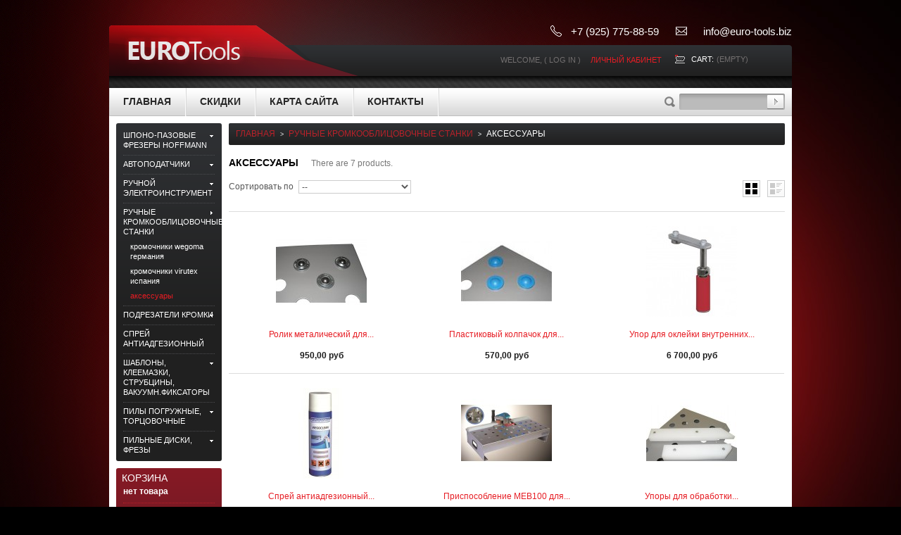

--- FILE ---
content_type: text/html; charset=utf-8
request_url: http://euro-tools.biz/23-aksessuary
body_size: 37108
content:
<!DOCTYPE html PUBLIC "-//W3C//DTD XHTML 1.1//EN" "http://www.w3.org/TR/xhtml11/DTD/xhtml11.dtd"><html xmlns="http://www.w3.org/1999/xhtml" xml:lang="ru"><head><title>Аксессуары - Euro Tools</title><meta http-equiv="Content-Type" content="application/xhtml+xml; charset=utf-8" /><meta name="generator" content="PrestaShop" /><meta name="robots" content="index,follow" /><link rel="icon" type="image/vnd.microsoft.icon" href="http://euro-tools.biz/img/favicon.ico?1586775925" /><link rel="shortcut icon" type="image/x-icon" href="http://euro-tools.biz/img/favicon.ico?1586775925" /><script type="text/javascript">/* <![CDATA[ */
var baseDir='http://euro-tools.biz/';var static_token='b89cb1337b1088bba445736bf41a4ce1';var token='181bb19c5d23b03f686fbf6fad415d82';var priceDisplayPrecision=2;var priceDisplayMethod=0;var roundMode=2;/* ]]> */</script><link href="http://euro-tools.biz/themes/theme314/cache/8b78cf8bfe82ee58e16b8b9384ea8909_all.css" rel="stylesheet" type="text/css" media="all" /><script src="http://euro-tools.biz/themes/theme314/cache/a80a1086029f2d8bf3f892f20edfb04b.js" type="text/javascript">/* <![CDATA[ *//* ]]> */</script><script src="http://euro-tools.biz/themes/theme314/js/cookies.js" type="text/javascript">/* <![CDATA[ *//* ]]> */</script><script src="http://euro-tools.biz/themes/theme314/js/jscript_xjquery.jqtransform.js" type="text/javascript">/* <![CDATA[ *//* ]]> */</script><script src="http://euro-tools.biz/themes/theme314/js/jscript_xjquery.insetBorderEffect.js" type="text/javascript">/* <![CDATA[ *//* ]]> */</script><script src="http://euro-tools.biz/themes/theme314/js/script.js" type="text/javascript">/* <![CDATA[ *//* ]]> */</script><script src="http://euro-tools.biz/themes/theme314/js/jscript_zimagepreloader.js" type="text/javascript">/* <![CDATA[ *//* ]]> */</script><script type="text/javascript">/* <![CDATA[ */
$(window).load(function(){preloadImages(["http://euro-tools.biz/themes/theme314/img/button-hover.gif"]);});/* ]]> */</script></head><body id="category"> <!--[if lt IE 8]><div style='clear:both;height:59px;padding:0 15px 0 15px;position:relative;z-index:10000;text-align:center;'><a href="http://www.microsoft.com/windows/internet-explorer/default.aspx?ocid=ie6_countdown_bannercode"><img src="http://storage.ie6countdown.com/assets/100/images/banners/warning_bar_0000_us.jpg" border="0" height="42" width="820" alt="You are using an outdated browser. For a faster, safer browsing experience, upgrade for free today." /></a></div><![endif]--><div id="wrapper1"><div id="wrapper2"><div id="wrapper3"><div id="header"><div style="float: right; top: 0px; display: block; position: absolute; right: 0px; color: #fff;"> <img src="http://euro-tools.biz/img/phone_16.png"/> <span style="margin-left:10px; font-size: 15px;">+7 (925) 775-88-59 </span> <img style="margin-left:20px;" src="http://euro-tools.biz/img/mail_16.png"/> <span style="margin-left:20px; font-size: 15px;">info@euro-tools.biz</span></div> <a href="http://euro-tools.biz/" id="header_logo" title="Euro Tools"> <img class="logo" src="http://euro-tools.biz/img/logo.jpg?1586775925" alt="Euro Tools" /> </a><div id="header_right"><div id="search_block_top"><form action="http://euro-tools.biz/search" id="searchbox" method="get"> <input class="search_query" type="text" id="search_query_top" name="search_query"/> <a href="javascript:document.getElementById('searchbox').submit();">Go!</a> <input type="hidden" name="orderby" value="position" /> <input type="hidden" name="orderway" value="desc" /></form></div><script type="text/javascript">/* <![CDATA[ */
$('document').ready(function(){$("#search_query_top").autocomplete('http://euro-tools.biz/search',{minChars:3,max:10,width:500,selectFirst:false,scroll:false,dataType:"json",formatItem:function(data,i,max,value,term){return value;},parse:function(data){var mytab=new Array();for(var i=0;i<data.length;i++)
mytab[mytab.length]={data:data[i],value:data[i].cname+' > '+data[i].pname};return mytab;},extraParams:{ajaxSearch:1,id_lang:6}}).result(function(event,data,formatted){$('#search_query_top').val(data.pname);document.location.href=data.product_link;})});/* ]]> */</script><ul id="tmheaderlinks"><li><a href="http://euro-tools.biz/">Главная</a></li><li><a href="http://euro-tools.biz/prices-drop">Скидки</a></li><li><a href="http://euro-tools.biz/sitemap">Карта сайта</a></li><li><a href="http://euro-tools.biz/contact-us">Контакты</a></li></ul><div id="header_user"><ul><li id="header_user_info"> Welcome,
(&nbsp;<a href="http://euro-tools.biz/my-account">Log in</a>&nbsp;)</li><li id="your_account"><a href="http://euro-tools.biz/my-account" title="Личный кабинет">Личный кабинет</a></li><li id="shopping_cart"> <a href="http://euro-tools.biz/order" title="Your Shopping Cart">Cart:</a> <span class="ajax_cart_quantity hidden">0</span> <span class="ajax_cart_product_txt hidden">product</span> <span class="ajax_cart_product_txt_s hidden">products</span> <span class="ajax_cart_no_product">(empty)</span></li></ul></div></div></div><div id="columns"><div class="column" id="left_column"><div class="block" id="categories_block_left"><h4>Каталог</h4><div class="block_content"><ul class="tree dhtml"><li > <a href="http://euro-tools.biz/52-shpono-pazovye-frezera" title="">Шпоно-пазовые фрезеры HOFFMANN </a><ul><li > <a href="http://euro-tools.biz/53-lastochka-hoffmann" title="">Ласточка Hoffmann Германия</a><ul><li > <a href="http://euro-tools.biz/54-w1" title="">Шпонка Ласточка Hoffmann W-1</a></li><li > <a href="http://euro-tools.biz/55-w-2" title="">Шпонка Ласточка Hoffmann W-2 </a></li><li > <a href="http://euro-tools.biz/56-lastochka-hoffmann-w-3" title="">Шпонка Ласточка Hoffmann W-3</a></li><li > <a href="http://euro-tools.biz/57-lastochka-hoffmann-w4-" title="">Шпонка Ласточка Hoffmann W-4</a></li><li class="last"> <a href="http://euro-tools.biz/87-lastochka-dlja-pola-fox" title="">Шпонка для пола FOX</a></li></ul></li><li class="last"> <a href="http://euro-tools.biz/58-frezy-lastochkin-hvost" title="">Фрезы &quot;ласточкин хвост&quot; HOFFMANN Германия</a></li></ul></li><li > <a href="http://euro-tools.biz/76-avtopodatchiki1" title="">Автоподатчики </a><ul><li > <a href="http://euro-tools.biz/32-avtopodatchiki" title="">Автоподатчики WEGOMA</a></li><li class="last"> <a href="http://euro-tools.biz/33-aksessuary" title="">Ролики   Штативы </a></li></ul></li><li > <a href="http://euro-tools.biz/5-ruchnoy-elektroinstrument" title="">Ручной электроинструмент</a><ul><li > <a href="http://euro-tools.biz/7-frezera" title="">Фрезеры</a><ul><li > <a href="http://euro-tools.biz/61-frezera-wegoma" title="">Фрезеры WEGOMA</a></li><li > <a href="http://euro-tools.biz/59-frezera-festool" title="">Фрезеры FESTOOL</a></li><li > <a href="http://euro-tools.biz/60-frezera-virutex" title="">Фрезеры VIRUTEX</a></li><li class="last"> <a href="http://euro-tools.biz/21-aksessuary" title="">Аксессуары</a></li></ul></li><li > <a href="http://euro-tools.biz/6-elektrorubanki" title="">Электрорубанки</a><ul><li > <a href="http://euro-tools.biz/8-aksessuary" title="">Аксессуары</a></li><li > <a href="http://euro-tools.biz/62-elektrorubanki-wegoma" title="">Электрорубанки WEGOMA</a></li><li class="last"> <a href="http://euro-tools.biz/63-elektrorubanki-virutex" title="">Электрорубанки VIRUTEX</a></li></ul></li><li class="last"> <a href="http://euro-tools.biz/19-ruchnye-shlifovalnye-mashinki" title="">Шлифовальные машинки</a><ul><li > <a href="http://euro-tools.biz/20-aksessuary" title="">Аксессуары</a></li><li > <a href="http://euro-tools.biz/64-shlifovalnye-mashinki-wegoma" title="">Шлифовальные машинки WEGOMA</a></li><li class="last"> <a href="http://euro-tools.biz/65-shlifovalnye-mashinki-virutex" title="">Шлифовальные машинки VIRUTEX</a></li></ul></li></ul></li><li > <a href="http://euro-tools.biz/9-ruchnye-kromkooblitsovochnye-stanki" title="">Ручные кромкооблицовочные станки</a><ul><li > <a href="http://euro-tools.biz/66-ruchnye-kromkooblitsovochnye-stanki-wegoma" title="">Кромочники WEGOMA Германия</a></li><li > <a href="http://euro-tools.biz/67-kromochnik-virutex" title="">Кромочники VIRUTEX Испания</a></li><li class="last"> <a class="selected" href="http://euro-tools.biz/23-aksessuary" title="">Аксессуары</a></li></ul></li><li > <a href="http://euro-tools.biz/27-podrezateli-kromki" title="">Подрезатели кромки</a><ul><li class="last"> <a href="http://euro-tools.biz/29-aksessuary" title="">Ножи для подрезателей</a></li></ul></li><li > <a href="http://euro-tools.biz/34-chistjashhee-sredstvo" title="">Спрей антиадгезионный</a></li><li > <a href="http://euro-tools.biz/15-vspomogatelnyy-instrument" title="">Шаблоны, Клеемазки, Струбцины, Вакуумн.фиксаторы</a><ul><li > <a href="http://euro-tools.biz/16-konduktory-i-shablony" title="">Кондуктора и шаблоны</a></li><li > <a href="http://euro-tools.biz/17-tiski" title="">Тиски</a></li><li > <a href="http://euro-tools.biz/18-prisposoblenija-kleenanosjashhie" title="">Клеемазки</a><ul><li class="last"> <a href="http://euro-tools.biz/26-aksessuary" title="">Аксессуары</a></li></ul></li><li > <a href="http://euro-tools.biz/24-strubtsiny" title="">Струбцины</a><ul><li class="last"> <a href="http://euro-tools.biz/79-80000090" title="">Доп.оснащение</a></li></ul></li><li > <a href="http://euro-tools.biz/25-drugie-prisposoblenija" title="">Другие приспособления</a></li><li class="last"> <a href="http://euro-tools.biz/51-vakuumnye-derjateli" title="">Вакуумные держатели</a><ul><li class="last"> <a href="http://euro-tools.biz/80-aksesuary" title="">Аксессуары</a></li></ul></li></ul></li><li > <a href="http://euro-tools.biz/12-pily" title="">Пилы погружные, торцовочные</a><ul><li > <a href="http://euro-tools.biz/13-pogrujnye-pily" title="">Погружные пилы</a><ul><li > <a href="http://euro-tools.biz/68-pogrujnye-pily-wegoma" title="">Погружные пилы WEGOMA</a></li><li class="last"> <a href="http://euro-tools.biz/69-pogrujnye-pily-festool" title="">Погружные пилы FESTOOL</a></li></ul></li><li > <a href="http://euro-tools.biz/14-tortsovochnye-pily" title="">Торцовочные пилы</a><ul><li > <a href="http://euro-tools.biz/70-tortsovochnye-pily-wegoma" title="">Торцовочные пилы WEGOMA</a></li><li > <a href="http://euro-tools.biz/71-tortsovochnye-pily-virutex" title="">Торцовочные пилы VIRUTEX</a></li><li class="last"> <a href="http://euro-tools.biz/72-tortsovochnye-pily-festool" title="">Торцовочные пилы FESTOOL</a></li></ul></li><li > <a href="http://euro-tools.biz/22-shiny-napravljaushhie" title="">Шины направляющие</a></li><li class="last"> <a href="http://euro-tools.biz/50-aksessuary" title="">Аксессуары</a></li></ul></li><li class="last"> <a href="http://euro-tools.biz/36-rejushhiy-intstrument" title="">Пильные диски, Фрезы</a><ul><li > <a href="http://euro-tools.biz/37-pilnye-diski" title="">Пильные диски произ-ва Германия</a><ul><li > <a href="http://euro-tools.biz/38-serija-12-pilnye-diski-dlja-ldsp" title=""> Пильные диски для ЛДСП  WEGOMA-Germany</a></li><li > <a href="http://euro-tools.biz/40-podreznye-odnokorpusnye-pilnye-diski-serija-16-a" title="">Подрезные однокорпусные пильные диски WEGOMA-Germany</a></li><li > <a href="http://euro-tools.biz/41-podreznye-dvuhkorpusnye-pilnye-diski-serija-16-v" title="">Подрезные двухкорпусные пильные диски LEITZ-Germany</a></li><li > <a href="http://euro-tools.biz/42-pilnye-diski-dlja-aluminija-serija-17" title="">Пильные диски для алюминия  WEGOMA-Germany</a></li><li class="last"> <a href="http://euro-tools.biz/45-pilnye-diski-dlja-stali-serija-24" title="">Пильные диски для композитов  WEGOMA-Germany</a></li></ul></li><li class="last"> <a href="http://euro-tools.biz/48-frezy" title="">Фрезы</a></li></ul></li></ul><script type="text/javascript">/* <![CDATA[ */
$('div#categories_block_left ul.dhtml').hide();/* ]]> */</script></div></div><script type="text/javascript">/* <![CDATA[ */
var CUSTOMIZE_TEXTFIELD=1;var customizationIdMessage='Customization #';var removingLinkText='remove this product from my cart';/* ]]> */</script><div class="block exclusive" id="cart_block"><h4> <a href="http://euro-tools.biz/order">Корзина</a> <span class="hidden" id="block_cart_expand">&nbsp;</span> <span id="block_cart_collapse">&nbsp;</span></h4><div class="block_content"><div class="collapsed" id="cart_block_summary"> <span class="ajax_cart_quantity" style="display:none;">0</span> <span class="ajax_cart_product_txt_s" style="display:none">products</span> <span class="ajax_cart_product_txt">product</span> <span class="ajax_cart_total" style="display:none">0,00 руб</span> <span class="ajax_cart_no_product">(empty)</span></div><div class="expanded" id="cart_block_list"><p  id="cart_block_no_products">нет товара</p><div class="cart-prices"><div class="cart-prices-block"> <span>Доставка</span> <span class="price ajax_cart_shipping_cost" id="cart_block_shipping_cost">0,00 руб</span></div><div class="cart-prices-block"> <span>Всего</span> <span class="price ajax_block_cart_total" id="cart_block_total">0,00 руб</span></div></div><p id="cart-buttons"> <a class="button_mini" href="http://euro-tools.biz/order" title="Корзина">Корзина</a><br /> <a class="button_small" href="http://euro-tools.biz/order?step=1" id="button_order_cart" title="Проверить">Проверить</a></p></div></div></div><div id="tmbannerblock"> <a class="banner1" href='http://euro-tools.biz/cms.php?id_cms=10'><img src='/modules/tmbannerblock/slides/slide_00.jpg'alt="" title="" /></a></div><div class="clearblock"></div></div><div class="center_column" id="center_column"><div class="breadcrumb"><div class="breadcrumb_inner"> <a href="http://euro-tools.biz/" title="вернуться на Главная">Главная</a><span class="navigation-pipe">&gt;</span><a href="http://euro-tools.biz/9-ruchnye-kromkooblitsovochnye-stanki" title="Ручные кромкооблицовочные станки">Ручные кромкооблицовочные станки</a><span class="navigation-pipe">></span>Аксессуары</div></div><h1> Аксессуары<span class="category-product-count"> There are	7
products.</span></h1><script type="text/javascript">/* <![CDATA[ */
$(document).ready(function()
{$('#selectPrductSort').change(function()
{var requestSortProducts='http://euro-tools.biz/23-aksessuary';var splitData=$(this).val().split(':');document.location.href=requestSortProducts+((requestSortProducts.indexOf('?')<0)?'?':'&')+'orderby='+splitData[0]+'&orderway='+splitData[1];});});/* ]]> */</script><div class="product_sort"><form action="http://euro-tools.biz/23-aksessuary" id="productsSortForm"> <label for="selectPrductSort">Сортировать по</label> <select id="selectPrductSort"><option selected="selected" value="position:asc">--</option><option value="price:asc">Цена, по возрастанию</option><option value="price:desc">Цена, по убыванию</option><option value="name:asc">Товар, А-Я</option><option value="name:desc">Товар, Я-А</option><option value="quantity:desc">По наличию</option> </select></form><ul class="product_view"><li class="current" id="product_view_grid"></li><li id="product_view_list"></li></ul></div><div class="bordercolor box visible" id="product_list_grid"><ul><li class="ajax_block_product bordercolor"> <a class="product_img_link" href="http://euro-tools.biz/aksessuary/174-rolik-metalicheskiy-dlja-stola-se2001.html" title="Ролик металический для стола SE2001"><img src="http://euro-tools.biz/174-380-home/rolik-metalicheskiy-dlja-stola-se2001.jpg" alt="Ролик металический для стола SE2001"  width="129" height="129" /></a><h3><a class="product_link" href="http://euro-tools.biz/aksessuary/174-rolik-metalicheskiy-dlja-stola-se2001.html" title="Ролик металический для стола SE2001">Ролик металический для...</a></h3> <span class="price">950,00 руб</span></li><li class="ajax_block_product bordercolor"> <a class="product_img_link" href="http://euro-tools.biz/aksessuary/175-plastikovyy-kolpachek-dlja-stola-se2001.html" title="Пластиковый колпачок для стола SE2001"><img src="http://euro-tools.biz/175-381-home/plastikovyy-kolpachek-dlja-stola-se2001.jpg" alt="Пластиковый колпачек для стола SE2001"  width="129" height="129" /></a><h3><a class="product_link" href="http://euro-tools.biz/aksessuary/175-plastikovyy-kolpachek-dlja-stola-se2001.html" title="Пластиковый колпачок для стола SE2001">Пластиковый колпачок для...</a></h3> <span class="price">570,00 руб</span></li><li class="ajax_block_product bordercolor"> <a class="product_img_link" href="http://euro-tools.biz/aksessuary/487-upor.html" title="Упор для оклейки внутренних мелких диаметров"><img src="http://euro-tools.biz/487-1060-home/upor.jpg" alt="Упор для оклейки внутренних мелких диаметров"  width="129" height="129" /></a><h3><a class="product_link" href="http://euro-tools.biz/aksessuary/487-upor.html" title="Упор для оклейки внутренних мелких диаметров">Упор для оклейки внутренних...</a></h3> <span class="price">6 700,00 руб</span></li><li class="ajax_block_product bordercolor"> <a class="product_img_link" href="http://euro-tools.biz/chistjashhee-sredstvo/288-sprey-antiadgezionnyy-wegoclean-wegoma.html" title="Спрей антиадгезионный WegoClean Wegoma"><img src="http://euro-tools.biz/288-539-home/sprey-antiadgezionnyy-wegoclean-wegoma.jpg" alt="Спрей антиадгезионный WegoClean Wegoma"  width="129" height="129" /></a><h3><a class="product_link" href="http://euro-tools.biz/chistjashhee-sredstvo/288-sprey-antiadgezionnyy-wegoclean-wegoma.html" title="Спрей антиадгезионный WegoClean Wegoma">Спрей антиадгезионный...</a></h3> <span class="price">3 300,00 руб</span></li><li class="ajax_block_product bordercolor"> <a class="product_img_link" href="http://euro-tools.biz/ruchnye-kromkooblitsovochnye-stanki/176-prisposoblenie-dlja-statsionarnogo-primenenija-kromkooblitsovochnyh-stankov.html" title="Приспособление MEB100 для стационарного применения ручных кромкооблицовочных станков PM5000/PEB250"><img src="http://euro-tools.biz/176-382-home/prisposoblenie-dlja-statsionarnogo-primenenija-kromkooblitsovochnyh-stankov.jpg" alt="Приспособление для стационарного применения кромкооблицовочных станков"  width="129" height="129" /></a><h3><a class="product_link" href="http://euro-tools.biz/ruchnye-kromkooblitsovochnye-stanki/176-prisposoblenie-dlja-statsionarnogo-primenenija-kromkooblitsovochnyh-stankov.html" title="Приспособление MEB100 для стационарного применения ручных кромкооблицовочных станков PM5000/PEB250">Приспособление MEB100 для...</a></h3> <span class="price">41 000,00 руб</span></li><li class="ajax_block_product bordercolor"> <a class="product_img_link" href="http://euro-tools.biz/aksessuary/173-upory-dlja-obrabotki-prjamolineynyh-zagotovok-s-pomoshhu-stola-se2001.html" title="Упоры для обработки прямолинейных заготовок с помощью стола SE2001"><img src="http://euro-tools.biz/173-379-home/upory-dlja-obrabotki-prjamolineynyh-zagotovok-s-pomoshhu-stola-se2001.jpg" alt="Упоры для обработки прямолинейных заготовок с помощью стола SE2001"  width="129" height="129" /></a><h3><a class="product_link" href="http://euro-tools.biz/aksessuary/173-upory-dlja-obrabotki-prjamolineynyh-zagotovok-s-pomoshhu-stola-se2001.html" title="Упоры для обработки прямолинейных заготовок с помощью стола SE2001">Упоры для обработки...</a></h3> <span class="price">5 500,00 руб</span></li><li class="ajax_block_product bordercolor"> <a class="product_img_link" href="http://euro-tools.biz/aksessuary/177-komplekt-dlja-pereoborudovanija-se2001-v-se2002.html" title="Комплект NR2001 для переоборудования SE2001 в SE2002"><img src="http://euro-tools.biz/177-388-home/komplekt-dlja-pereoborudovanija-se2001-v-se2002.jpg" alt="Комплект для переоборудования SE2001 в SE2002"  width="129" height="129" /></a><h3><a class="product_link" href="http://euro-tools.biz/aksessuary/177-komplekt-dlja-pereoborudovanija-se2001-v-se2002.html" title="Комплект NR2001 для переоборудования SE2001 в SE2002">Комплект NR2001 для...</a></h3> <span class="price">12 000,00 руб</span></li></ul></div><div class="box" id="product_list_list"><ul class="bordercolor"><li class="ajax_block_product bordercolor"> <a class="product_img_link" href="http://euro-tools.biz/aksessuary/174-rolik-metalicheskiy-dlja-stola-se2001.html" title="Ролик металический для стола SE2001"><img src="http://euro-tools.biz/174-380-home/rolik-metalicheskiy-dlja-stola-se2001.jpg" alt="Ролик металический для стола SE2001"  width="129" height="129" /></a><div class="center_block"><div class="product_flags"> <span class="availability bordercolor">Доступен</span></div><h3><a class="product_link" href="http://euro-tools.biz/aksessuary/174-rolik-metalicheskiy-dlja-stola-se2001.html" title="Ролик металический для стола SE2001">Ролик металический для стола SE2001</a></h3><p class="product_desc"><a class="product_descr" href="http://euro-tools.biz/aksessuary/174-rolik-metalicheskiy-dlja-stola-se2001.html" title="Ролик металический для стола SE2001">Ролик металический для стола SE2001</a></p></div><div class="right_block"> <span class="price">950,00 руб</span> <a class="exclusive ajax_add_to_cart_button" href="http://euro-tools.biz/cart?add&amp;id_product=174&amp;token=b89cb1337b1088bba445736bf41a4ce1" rel="ajax_id_product_174" title="В корзину">В корзину</a> <a class="button" href="http://euro-tools.biz/aksessuary/174-rolik-metalicheskiy-dlja-stola-se2001.html" title="Подробнее">Подробнее</a><p class="compare checkbox"><input type="checkbox" class="comparator" id="comparator_item_174" value="comparator_item_174" /> <label for="comparator_item_174">Добавить к сравнению</label></p></div></li><li class="ajax_block_product bordercolor"> <a class="product_img_link" href="http://euro-tools.biz/aksessuary/175-plastikovyy-kolpachek-dlja-stola-se2001.html" title="Пластиковый колпачок для стола SE2001"><img src="http://euro-tools.biz/175-381-home/plastikovyy-kolpachek-dlja-stola-se2001.jpg" alt="Пластиковый колпачек для стола SE2001"  width="129" height="129" /></a><div class="center_block"><div class="product_flags"> <span class="availability bordercolor">Доступен</span></div><h3><a class="product_link" href="http://euro-tools.biz/aksessuary/175-plastikovyy-kolpachek-dlja-stola-se2001.html" title="Пластиковый колпачок для стола SE2001">Пластиковый колпачок для стола...</a></h3><p class="product_desc"><a class="product_descr" href="http://euro-tools.biz/aksessuary/175-plastikovyy-kolpachek-dlja-stola-se2001.html" title="Пластиковый колпачок для стола SE2001">Пластиковый колпачок для стола SE2001</a></p></div><div class="right_block"> <span class="price">570,00 руб</span> <a class="exclusive ajax_add_to_cart_button" href="http://euro-tools.biz/cart?add&amp;id_product=175&amp;token=b89cb1337b1088bba445736bf41a4ce1" rel="ajax_id_product_175" title="В корзину">В корзину</a> <a class="button" href="http://euro-tools.biz/aksessuary/175-plastikovyy-kolpachek-dlja-stola-se2001.html" title="Подробнее">Подробнее</a><p class="compare checkbox"><input type="checkbox" class="comparator" id="comparator_item_175" value="comparator_item_175" /> <label for="comparator_item_175">Добавить к сравнению</label></p></div></li><li class="ajax_block_product bordercolor"> <a class="product_img_link" href="http://euro-tools.biz/aksessuary/487-upor.html" title="Упор для оклейки внутренних мелких диаметров"><img src="http://euro-tools.biz/487-1060-home/upor.jpg" alt="Упор для оклейки внутренних мелких диаметров"  width="129" height="129" /></a><div class="center_block"><div class="product_flags"> <span class="availability bordercolor">Доступен</span></div><h3><a class="product_link" href="http://euro-tools.biz/aksessuary/487-upor.html" title="Упор для оклейки внутренних мелких диаметров">Упор для оклейки внутренних...</a></h3><p class="product_desc"><a class="product_descr" href="http://euro-tools.biz/aksessuary/487-upor.html" title="Упор для оклейки внутренних мелких диаметров﻿">Упор для оклейки внутренних мелких диаметров﻿</a></p></div><div class="right_block"> <span class="price">6 700,00 руб</span> <a class="exclusive ajax_add_to_cart_button" href="http://euro-tools.biz/cart?add&amp;id_product=487&amp;token=b89cb1337b1088bba445736bf41a4ce1" rel="ajax_id_product_487" title="В корзину">В корзину</a> <a class="button" href="http://euro-tools.biz/aksessuary/487-upor.html" title="Подробнее">Подробнее</a><p class="compare checkbox"><input type="checkbox" class="comparator" id="comparator_item_487" value="comparator_item_487" /> <label for="comparator_item_487">Добавить к сравнению</label></p></div></li><li class="ajax_block_product bordercolor"> <a class="product_img_link" href="http://euro-tools.biz/chistjashhee-sredstvo/288-sprey-antiadgezionnyy-wegoclean-wegoma.html" title="Спрей антиадгезионный WegoClean Wegoma"><img src="http://euro-tools.biz/288-539-home/sprey-antiadgezionnyy-wegoclean-wegoma.jpg" alt="Спрей антиадгезионный WegoClean Wegoma"  width="129" height="129" /></a><div class="center_block"><div class="product_flags"> <span class="availability bordercolor">Доступен</span></div><h3><a class="product_link" href="http://euro-tools.biz/chistjashhee-sredstvo/288-sprey-antiadgezionnyy-wegoclean-wegoma.html" title="Спрей антиадгезионный WegoClean Wegoma">Спрей антиадгезионный WegoClean...</a></h3><p class="product_desc"><a class="product_descr" href="http://euro-tools.biz/chistjashhee-sredstvo/288-sprey-antiadgezionnyy-wegoclean-wegoma.html" title="Спрей антиадгезионный WegoClean Wegoma">Спрей антиадгезионный WegoClean Wegoma</a></p></div><div class="right_block"> <span class="price">3 300,00 руб</span> <a class="exclusive ajax_add_to_cart_button" href="http://euro-tools.biz/cart?add&amp;id_product=288&amp;token=b89cb1337b1088bba445736bf41a4ce1" rel="ajax_id_product_288" title="В корзину">В корзину</a> <a class="button" href="http://euro-tools.biz/chistjashhee-sredstvo/288-sprey-antiadgezionnyy-wegoclean-wegoma.html" title="Подробнее">Подробнее</a><p class="compare checkbox"><input type="checkbox" class="comparator" id="comparator_item_288" value="comparator_item_288" /> <label for="comparator_item_288">Добавить к сравнению</label></p></div></li><li class="ajax_block_product bordercolor"> <a class="product_img_link" href="http://euro-tools.biz/ruchnye-kromkooblitsovochnye-stanki/176-prisposoblenie-dlja-statsionarnogo-primenenija-kromkooblitsovochnyh-stankov.html" title="Приспособление MEB100 для стационарного применения ручных кромкооблицовочных станков PM5000/PEB250"><img src="http://euro-tools.biz/176-382-home/prisposoblenie-dlja-statsionarnogo-primenenija-kromkooblitsovochnyh-stankov.jpg" alt="Приспособление для стационарного применения кромкооблицовочных станков"  width="129" height="129" /></a><div class="center_block"><div class="product_flags"> <span class="availability bordercolor">Доступен</span></div><h3><a class="product_link" href="http://euro-tools.biz/ruchnye-kromkooblitsovochnye-stanki/176-prisposoblenie-dlja-statsionarnogo-primenenija-kromkooblitsovochnyh-stankov.html" title="Приспособление MEB100 для стационарного применения ручных кромкооблицовочных станков PM5000/PEB250">Приспособление MEB100 для...</a></h3><p class="product_desc"><a class="product_descr" href="http://euro-tools.biz/ruchnye-kromkooblitsovochnye-stanki/176-prisposoblenie-dlja-statsionarnogo-primenenija-kromkooblitsovochnyh-stankov.html" title="Приспособление для стационарного применения кромкооблицовочных станков серии PM5000/PEB250 WEGOMA-Virutex.">Приспособление для стационарного применения кромкооблицовочных станков серии PM5000/PEB250 WEGOMA-Virutex.</a></p></div><div class="right_block"> <span class="price">41 000,00 руб</span> <a class="exclusive ajax_add_to_cart_button" href="http://euro-tools.biz/cart?add&amp;id_product=176&amp;token=b89cb1337b1088bba445736bf41a4ce1" rel="ajax_id_product_176" title="В корзину">В корзину</a> <a class="button" href="http://euro-tools.biz/ruchnye-kromkooblitsovochnye-stanki/176-prisposoblenie-dlja-statsionarnogo-primenenija-kromkooblitsovochnyh-stankov.html" title="Подробнее">Подробнее</a><p class="compare checkbox"><input type="checkbox" class="comparator" id="comparator_item_176" value="comparator_item_176" /> <label for="comparator_item_176">Добавить к сравнению</label></p></div></li><li class="ajax_block_product bordercolor"> <a class="product_img_link" href="http://euro-tools.biz/aksessuary/173-upory-dlja-obrabotki-prjamolineynyh-zagotovok-s-pomoshhu-stola-se2001.html" title="Упоры для обработки прямолинейных заготовок с помощью стола SE2001"><img src="http://euro-tools.biz/173-379-home/upory-dlja-obrabotki-prjamolineynyh-zagotovok-s-pomoshhu-stola-se2001.jpg" alt="Упоры для обработки прямолинейных заготовок с помощью стола SE2001"  width="129" height="129" /></a><div class="center_block"><div class="product_flags"> <span class="availability bordercolor">Доступен</span></div><h3><a class="product_link" href="http://euro-tools.biz/aksessuary/173-upory-dlja-obrabotki-prjamolineynyh-zagotovok-s-pomoshhu-stola-se2001.html" title="Упоры для обработки прямолинейных заготовок с помощью стола SE2001">Упоры для обработки...</a></h3><p class="product_desc"><a class="product_descr" href="http://euro-tools.biz/aksessuary/173-upory-dlja-obrabotki-prjamolineynyh-zagotovok-s-pomoshhu-stola-se2001.html" title="Упоры для обработки прямолинейных заготовок с помощью стола SE2001">Упоры для обработки прямолинейных заготовок с помощью стола SE2001</a></p></div><div class="right_block"> <span class="price">5 500,00 руб</span> <a class="exclusive ajax_add_to_cart_button" href="http://euro-tools.biz/cart?add&amp;id_product=173&amp;token=b89cb1337b1088bba445736bf41a4ce1" rel="ajax_id_product_173" title="В корзину">В корзину</a> <a class="button" href="http://euro-tools.biz/aksessuary/173-upory-dlja-obrabotki-prjamolineynyh-zagotovok-s-pomoshhu-stola-se2001.html" title="Подробнее">Подробнее</a><p class="compare checkbox"><input type="checkbox" class="comparator" id="comparator_item_173" value="comparator_item_173" /> <label for="comparator_item_173">Добавить к сравнению</label></p></div></li><li class="ajax_block_product bordercolor"> <a class="product_img_link" href="http://euro-tools.biz/aksessuary/177-komplekt-dlja-pereoborudovanija-se2001-v-se2002.html" title="Комплект NR2001 для переоборудования SE2001 в SE2002"><img src="http://euro-tools.biz/177-388-home/komplekt-dlja-pereoborudovanija-se2001-v-se2002.jpg" alt="Комплект для переоборудования SE2001 в SE2002"  width="129" height="129" /></a><div class="center_block"><div class="product_flags"> <span class="availability bordercolor">Доступен</span></div><h3><a class="product_link" href="http://euro-tools.biz/aksessuary/177-komplekt-dlja-pereoborudovanija-se2001-v-se2002.html" title="Комплект NR2001 для переоборудования SE2001 в SE2002">Комплект NR2001 для...</a></h3><p class="product_desc"><a class="product_descr" href="http://euro-tools.biz/aksessuary/177-komplekt-dlja-pereoborudovanija-se2001-v-se2002.html" title="Комплект для переоборудования SE2001 в SE2002">Комплект для переоборудования SE2001 в SE2002</a></p></div><div class="right_block"> <span class="price">12 000,00 руб</span> <a class="exclusive ajax_add_to_cart_button" href="http://euro-tools.biz/cart?add&amp;id_product=177&amp;token=b89cb1337b1088bba445736bf41a4ce1" rel="ajax_id_product_177" title="В корзину">В корзину</a> <a class="button" href="http://euro-tools.biz/aksessuary/177-komplekt-dlja-pereoborudovanija-se2001-v-se2002.html" title="Подробнее">Подробнее</a><p class="compare checkbox"><input type="checkbox" class="comparator" id="comparator_item_177" value="comparator_item_177" /> <label for="comparator_item_177">Добавить к сравнению</label></p></div></li></ul><script type="text/javascript">/* <![CDATA[ */
var min_item='Please select at least one product.';var max_item="You cannot add more than 3 product(s) in the product comparator";/* ]]> */</script><form action="http://euro-tools.biz/products-comparison.php" class="product_compare" method="get" onsubmit="true"> <input type="submit" class="button" value="Compare" /> <input type="hidden" name="compare_product_list" class="compare_product_list" value="" /></form></div></div></div></div><div id="footer_wrapper"><div id="footer"><div id="tmfooterlinks"><div><ul><li><a href="http://euro-tools.biz/contact-us">Контакты</a></li><li><a href="http://euro-tools.biz/cms.php?id_cms=1">Доставка</a></li><li><a href="http://euro-tools.biz/cms.php?id_cms=9">Правила торговли</a></li><li><a href="http://euro-tools.biz/cms.php?id_cms=10">Как сделать заказ</a></li><li><a href="http://euro-tools.biz/cms.php?id_cms=11">О магазине</a></li></ul></div><div><ul><li><a href="http://euro-tools.biz/new-products">Новинки</a></li><li><a href="http://euro-tools.biz/best-sales">Лидер продаж</a></li><li><a href="http://euro-tools.biz/prices-drop">Скидки</a></li><li><a href="http://euro-tools.biz/manufacturers">Производители</a></li></ul></div><div><ul><li><a href="http://euro-tools.biz/my-account">Личный кабинет</a></li></ul></div></div></div></div></div></div></body></html>

--- FILE ---
content_type: text/css
request_url: http://euro-tools.biz/themes/theme314/cache/8b78cf8bfe82ee58e16b8b9384ea8909_all.css
body_size: 65155
content:
html,body,div,span,applet,object,iframe,h1,h2,h3,h4,h5,h6,p,blockquote,pre,a,abbr,acronym,address,big,cite,code,del,dfn,em,font,img,ins,kbd,q,s,samp,small,strike,strong,sub,sup,tt,var,b,u,i,center,dl,dt,dd,ol,ul,li,fieldset,form,label,legend,table,caption,tbody,tfoot,thead,tr,th,td,input,textarea{margin:0;padding:0;border:0;outline:0;font-size:12px;font-weight:normal;vertical-align:top;background:transparent;outline:none}b{font-weight:bold}i{font-style:italic}ol,ul{list-style:none}blockquote,q{quotes:none}table{border-collapse:collapse;border-spacing:0}a,span{vertical-align:baseline}img{vertical-align:top;text-decoration:none}html,body{width:100%;height:100%}body{font:normal 12px "Arial",Arial,Helvetica,sans-serif;color:#888;background:url('http://euro-tools.biz/themes/theme314/css/../img/body.jpg') no-repeat center top fixed #000}.bold{font-weight:bold}.strike{text-decoration:line-through}.clear{clear:both}br.clear{height:0;clear:both;overflow:hidden;font-size:0;line-height:0}noscript ul{list-style-type:none;background:black;color:white;padding:10px}.clearfix:after{clear:both;display:block;height:0;font-size:0;visibility:hidden;content:"."}.clearblock{height:0;clear:both;overflow:hidden;font-size:0;line-height:0}.hidden,.collapsed,.block_hidden_only_for_screen{display:none}.center_column p{margin:0 0 -3px 0;padding:17px 0 0 0;color:#888}.center_column a{color:#333;text-decoration:underline}.center_column a:hover{text-decoration:none}#center_column h1{margin:0 0 -3px 0;padding:17px 0 0 0;font-size:14px;font-weight:bold;color:#000;text-transform:uppercase}#center_column h1 span{margin-left:15px;font-size:12px;font-weight:normal;color:#777;text-transform:none}.center_column h2,.center_column h3,.center_column h4{margin:0 0 -3px 0;padding:17px 0 0 0;font-size:12px;font-weight:bold;color:#000;text-transform:uppercase}a.product_link{color:#e61c23;font-size:12px;line-height:16px;text-transform:none!important;font-weight:normal;text-decoration:none}a.product_link:hover{text-decoration:underline}a.product_descr{font:12px "Arial";color:#777;text-decoration:none;text-transform:none !important}a.product_descr:hover{color:#20303c}span.pricecolor{color:#1c1c1c}table#cart_summary td.price,#center_column span.price{font-weight:bold;color:#1c1c1c}span.on_sale,span.discount{font:bold 12px "Arial";color:#ba2129;text-transform:uppercase}#center_column .bordercolor,#center_column table.std th,#center_column table.std td,#center_column form.std h3{border-color:#ddd !important}#center_column .bgcolor,#center_column table.std th{background-color:#fff}#old_center_column{display:none}#instant_search_results a{margin-left:20px;text-transform:none;color:#000}div.instant_search_results{}ul.footer_links{height:16px;clear:both;padding:20px 0 0 0}ul.footer_links li{height:16px;float:left;margin:0 25px 0 0}ul.footer_links li a{line-height:17px;text-decoration:none}ul.footer_links li a:hover{color:#888}ul.footer_links li img.icon{margin:0 5px 0 0}form p.id_state{display:none}div.error{background:#da0f00;margin:20px 0 0 0;padding:10px 13px}div.error p{padding:0;font-weight:bold;color:#fff}div.error b{color:#fff}div.error li{padding:10px 0 0 0;list-style-position:inside;list-style-type:decimal;color:#eee}p.warning{background:#f8e1a0;margin:20px 0 0 0;padding:10px 13px;font:bold 12px "Arial";color:#000}.warning_inline{color:#ff0000;font-weight:bold}p.success,p.confirmation{margin:20px 0 0 0;padding:10px 13px;background:#33a33b;font:bold 12px "Arial";color:#fff}.success_inline{color:#33a33b;font-weight:bold}#wrapper1{min-width:990px;min-height:100%}#wrapper2{height:100%}#wrapper3{width:970px;margin:0 auto;text-align:left;padding:36px 0 0 0}#columns{float:left;padding:10px 10px 19px 0;background:#ffffff}#left_column{float:left;width:150px;margin:0 0 0 10px}#center_column{width:790px;float:left;margin:0 0 0 10px;padding:0;background:#fff}body#index #center_column{width:630px;float:left;margin:0 0 0 10px}#right_column{width:150px;float:left;margin:0 0 0 10px}body#cms div.content_only{padding:0 20px 20px 20px;background:#fff;color:#000;text-align:left}body#cms div.content_only h1{padding:14px 0 0 0;font:normal 18px "Arial";color:#777;text-transform:uppercase}body#cms div.content_only h2{padding:14px 0 0 0;font:bold 14px "Arial";color:#777;text-transform:uppercase}body#cms div.content_only h3{padding:14px 0 0 0;font:bold 12px "Arial";color:#777;text-transform:uppercase}body#cms div.content_only h4,body#cms div.content_only h5,body#cms div.content_only h6{padding:14px 0 0 0;font:normal 12px "Arial";color:#777;text-transform:uppercase}body#cms div.content_only p{padding-top:12px;font:normal 12px "Arial";color:#000}body#cms div.content_only a{font:normal 12px "Arial";color:#0753b4;text-decoration:none}body#cms div.content_only a:hover{color:#000}body#cms div.content_only ul{list-style-type:circle;list-style-position:inside}body#cms div.content_only ol{list-style-type:decimal;list-style-position:inside}div.rte strong{font-weight:bold}div.rte em{font-style:italic}div.rte table{border-collapse:separate;border-spacing:1px;width:auto}div.rte caption,div.rte th,div.rte td,div.rte table{text-align:left;font-weight:normal;background:none;height:inherit;border:1px #eee solid;font:normal 12px "Arial";color:#000;text-align:center}div.rte th{height:24px;padding:0 7px;background:#eee;font-weight:bold}.mceContentBody{width:500px;margin:9px 6px;background:#fff;font:normal 12px "Arial";color:#000;text-align:left}body.mceContentBody{background-image:none}.mceContentBody html,.mceContentBody div,.mceContentBody span,.mceContentBody applet,.mceContentBody object,.mceContentBody iframe,.mceContentBody h1,.mceContentBody h2,.mceContentBody h3,.mceContentBody h4,.mceContentBody h5,.mceContentBody h6,.mceContentBody p,.mceContentBody blockquote,.mceContentBody pre,.mceContentBody a,.mceContentBody abbr,.mceContentBody acronym,.mceContentBody address,.mceContentBody big,.mceContentBody cite,.mceContentBody code,.mceContentBody del,.mceContentBody dfn,.mceContentBody em,.mceContentBody font,.mceContentBody img,.mceContentBody ins,.mceContentBody kbd,.mceContentBody q,.mceContentBody s,.mceContentBody samp,.mceContentBody small,.mceContentBody strike,.mceContentBody strong,.mceContentBody sub,.mceContentBody sup,.mceContentBody tt,.mceContentBody var,.mceContentBody dl,.mceContentBody dt,.mceContentBody dd,.mceContentBody ol,.mceContentBody ul,.mceContentBody li,.mceContentBody fieldset,.mceContentBody form,.mceContentBody label,.mceContentBody legend,.mceContentBody table,.mceContentBody caption,.mceContentBody tbody,.mceContentBody tfoot,.mceContentBody thead,.mceContentBody tr,.mceContentBody th,.mceContentBody td{margin:0;padding:0;border:0;outline:0;font-weight:inherit;font-style:inherit;font-size:100%;font-family:inherit;vertical-align:baseline}.mceContentBody h1{padding:14px 0 0 0;font:normal 18px "Arial";color:#777;text-transform:uppercase}.mceContentBody h2{padding:14px 0 0 0;font:bold 14px "Arial";color:#777;text-transform:uppercase}.mceContentBody h3{padding:14px 0 0 0;font:bold 12px "Arial";color:#777;text-transform:uppercase}.mceContentBody h4,.mceContentBody h5,.mceContentBody h6{padding:14px 0 0 0;font:normal 12px "Arial";color:#777;text-transform:uppercase}.mceContentBody p{margin:7px;font:normal 12px "Arial";color:#000}.mceContentBody a{font:normal 12px "Arial";color:#0753b4;text-decoration:underline}.mceContentBody ul{list-style-type:circle;list-style-position:inside}.mceContentBody ol{list-style-type:decimal;list-style-position:inside}.mceContentBody strong{font-weight:bold}.mceContentBody em{font-style:italic}.mceContentBody table{border-collapse:separate;border-spacing:1px;width:auto}.mceContentBody caption,.mceContentBody th,.mceContentBody td,.mceContentBody table{text-align:left;font-weight:normal;background:none;height:inherit;border:1px #eee solid;font:normal 12px "Arial";color:#000;text-align:center}.mceContentBody th{height:24px;padding:0 7px;background:#eee;font-weight:bold}input.button_mini,input.button_small,input.button,input.button_large,input.button_mini_disabled,input.button_small_disabled,input.button_disabled,input.button_large_disabled,input.exclusive_mini,input.exclusive_small,input.exclusive,input.exclusive_large,input.exclusive_mini_disabled,input.exclusive_small_disabled,input.exclusive_disabled,input.exclusive_large_disabled,a.button_mini,a.button_small,a.button,a.button_large,a.exclusive_mini,a.exclusive_small,a.exclusive,a.exclusive_large,span.button_mini,span.button_small,span.button,span.button_large,span.exclusive_mini,span.exclusive_small,span.exclusive,span.exclusive_large{height:23px !important;display:inline-block;background:url('http://euro-tools.biz/themes/theme314/css/../img/button.gif') repeat-x 0 0;font-size:12px;font-weight:normal;border:none;padding:0 8px;color:#fff !important;text-decoration:none !important;text-align:center;cursor:pointer;-moz-transition:background 0.5s ease;-o-transition:background 0.5s ease;-webkit-transition:background 0.5s ease;border-radius:3px;-moz-border-radius:3px;-webkit-border-radius:3px;position:relative}a.button_mini,a.button_small,a.button,a.button_large,a.exclusive_mini,a.exclusive_small,a.exclusive,a.exclusive_large,span.button_mini,span.button_small,span.button,span.button_large,span.exclusive_mini,span.exclusive_small,span.exclusive,span.exclusive_large{line-height:23px !important}@-moz-document url-prefix(){input.button_mini,input.button_small,input.button,input.button_large,input.button_mini_disabled,input.button_small_disabled,input.button_disabled,input.button_large_disabled,input.exclusive_mini,input.exclusive_small,input.exclusive,input.exclusive_large,input.exclusive_mini_disabled,input.exclusive_small_disabled,input.exclusive_disabled,input.exclusive_large_disabled{padding-bottom:2px}}input.button_mini_disabled,input.button_small_disabled,input.button_disabled,input.button_large_disabled,input.exclusive_mini_disabled,input.exclusive_small_disabled,input.exclusive_disabled,input.exclusive_large_disabled,span.button_mini,span.button_small,span.button,span.button_large,span.exclusive_mini,span.exclusive_small,span.exclusive,span.exclusive_large{cursor:default;color:#7c7c7c !important}input.button_mini:hover,a.button_mini:hover,input.button_small:hover,a.button_small:hover,input.button:hover,a.button:hover,input.button_large:hover,a.button_large:hover,input.exclusive_mini:hover,a.exclusive_mini:hover,input.exclusive_small:hover,a.exclusive_small:hover,input.exclusive:hover,a.exclusive:hover,input.exclusive_large:hover,a.exclusive_large:hover{background:url('http://euro-tools.biz/themes/theme314/css/../img/button-hover.gif') repeat-x 0 0;text-decoration:none !important;-moz-transition:background 0.2s ease;-o-transition:background 0.2s ease;-webkit-transition:background 0.2s ease}input.button_mini,input.button_mini_disabled,a.button_mini,span.button_mini,input.exclusive_mini,input.exclusive_mini_disabled,a.exclusive_mini,span.exclusive_mini{background-position:}input.button_mini:hover,a.button_mini:hover,input.exclusive_mini:hover,a.exclusive_mini:hover{background-position:}input.button_small,input.button_small_disabled,a.button_small,span.button_small,input.exclusive_small,input.exclusive_small_disabled,a.exclusive_small,span.exclusive_small{background-position:}input.button_small:hover,a.button_small:hover,input.exclusive_small:hover,a.exclusive_small:hover{background-position:}input.button,input.button_disabled,a.button,span.button,input.exclusive,input.exclusive_disabled,a.exclusive,span.exclusive{background-position:}input.button:hover,a.button:hover,input.exclusive:hover,a.exclusive:hover{background-position:}input.button_large,input.button_large_disabled,a.button_large,span.button_large,input.exclusive_large,input.exclusive_large_disabled,a.exclusive_large,span.exclusive_large{background-position:}input.button_large:hover,a.button_large:hover,input.exclusive_large:hover,a.exclusive_large:hover{background-position:}div.table_block{padding:20px 0 0 0}table.std{width:100%}table.std th,table.std td{padding:7px;vertical-align:middle;border-width:1px;border-style:solid}table.std tr.item td,table.std tr.item th{}table.std tr.alternate_item td,table.std tr.alternate_item th{}table.std tbody tr td,table.std tfoot tr td{}table.std th{padding:15px 7px;font-weight:bold;color:#000;text-align:left;white-space:nowrap}table.std tfoot td{color:#000;text-align:right;white-space:nowrap}label{font:normal 12px "Arial";color:#555}input[type=text],input[type=password],input[type=file],textarea,select{background:#fff;border:1px solid #ccc;font:normal 12px "Arial";color:#555}textarea{width:722px;padding:3px}form.std{clear:both}form.std h3{margin:0;padding:17px 5px 7px 0;border-width:0 0 1px 0;border-style:solid}form.std fieldset{}form.std h4,form.std p{}form.std input[type=text],form.std input[type=password],form.std input[type=file],form.std textarea{padding:3px;background:#f1f1f1;border:1px solid #f1f1f1;-moz-transition:all 0.6s ease;-o-transition:all 0.6s ease;-webkit-transition:all 0.6s ease}form.std select{padding:3px;background:#f1f1f1;border:1px solid #f1f1f1}form.std input[type=text]:focus,form.std input[type=password]:focus,form.std input[type=file]:focus,form.std textarea:focus{background:#fff;border-color:#ccc;-moz-transition:all 0.3s ease;-o-transition:all 0.3s ease;-webkit-transition:all 0.3s ease}form.std .text label,form.std .password label,form.std .textarea label,form.std .select label,form.std .select span,form.std .radio span,form.std .checkbox span{float:left;text-align:right;width:150px;padding:4px 7px 0 0;font:normal 12px "Arial";color:#555}form.std span.inline-infos{display:block;margin:0 0 -3px 0;padding:2px 0 0 157px;font:normal 11px "Arial";color:#555}span.editable{padding:0 0 0 5px;font:normal 12px "Arial";color:#555}span.form_info{padding:0 0 0 5px;font:normal 12px/23px "Arial";color:#555}form.std .text,form.std .password{margin:0;padding:15px 0 0 0}form.std .text input,form.std .password input{width:212px;height:15px}form.std .textarea{margin:0;padding:15px 0 0 0}form.std .textarea textarea{min-width:212px}form.std .select{margin:0;padding:15px 0 0 0}form.std .select select{width:220px;height:23px;padding:2px}select#days{width:50px;margin:0 8px 0 0}select#months{width:90px;margin:0 8px 0 0}select#years{width:58px}form.std p.checkbox,form.std p.radio{margin:0;padding:15px 0 0 0;overflow:hidden}form.std p.checkbox{padding-left:157px}.checkbox input,.radio input{display:inline;background:none;border:none;position:relative;left:0;top:1px}.checkbox label,.radio label{width:auto;padding:0 0 0 3px}form.std p.submit{margin:0;padding:20px 0 0 157px}form.std .required{margin:0}form.std .required sup{vertical-align:top;font:normal 13px "Tahoma";color:#da0f00}form.std .required_desc{margin:0 0 -3px 0;padding-left:157px}#header{padding:129px 0 0 0;background:url('http://euro-tools.biz/themes/theme314/css/../img/header.png') no-repeat 0 0;position:relative}#header_logo{width:192px;height:38px;display:block;position:absolute;left:22px;top:17px}#languages_block_top{position:absolute;right:0;top:0}#languages_block_top ul li{float:left;float:left}#languages_block_top ul li + li{margin:0 0 0 2px}#languages_block_top ul li a{width:19px;height:18px;display:block;background:url('http://euro-tools.biz/themes/theme314/css/../img/lang.gif') repeat-x 0 0;font-size:11px;font-weight:normal;line-height:16px;color:#fff;text-decoration:none;text-align:center;text-transform:capitalize;border-radius:2px;-moz-border-radius:2px;-webkit-border-radius:2px;position:relative;padding:1px 0 0 0}#languages_block_top ul li a:hover{background:url('http://euro-tools.biz/themes/theme314/css/../img/lang-act.gif') repeat-x 0 0;color:#cb151a}#languages_block_top ul li.selected_language{padding:1px 0 0 0;width:19px;height:18px;background:url('http://euro-tools.biz/themes/theme314/css/../img/lang-act.gif') repeat-x 0 0;font-size:11px;font-weight:normal;line-height:16px;color:#cb151a;text-align:center;text-transform:capitalize;border-radius:2px;-moz-border-radius:2px;-webkit-border-radius:2px;position:relative}#header #currencies_block_top{float:left;color:#656565;font-size:13px;line-height:15px;position:absolute;right:72px;top:0;z-index:510;text-align:left}.jqTransformHidden{display:none!important}#header #currencies_block_top label{display:block;float:left;padding:2px 3px 0 0;font-size:11px;color:#ffffff;text-transform:uppercase}#header #currencies_block_top .jqTransformSelectWrapper{background:url('http://euro-tools.biz/themes/theme314/css/../img/cur-arrow.gif') no-repeat right top;border:none;float:left;width:108px!important;padding:0 0 0 0;cursor:default}#header #currencies_block_top .jqTransformSelectWrapper div{height:20px!important;overflow:hidden;background:url('http://euro-tools.biz/themes/theme314/css/../img/cur-bg.gif') no-repeat left top}#header #currencies_block_top .jqTransformSelectWrapper div span{font-size:11px;color:#504e4e;padding:1px 21px 0 7px;width:80px!important;height:18px!important;overflow:hidden;float:left;text-transform:uppercase}#header #currencies_block_top ul{padding:3px 0 0 0;margin:0 0 0 0;width:106px!important;height:50px!important;overflow:hidden;background:#040101;border:1px solid #040101}#header #currencies_block_top ul li{line-height:11px;padding:1px 8px;overflow:hidden;width:106px!important;text-transform:uppercase}#header #currencies_block_top ul li a{color:#504e4e;font-size:11px;line-height:13px;text-decoration:none;display:block}#header #currencies_block_top ul li a:hover{color:#e61c23}#tmheaderlinks{position:absolute;left:0;top:89px;border-right:1px solid #d9d9d9}#tmheaderlinks li{float:left}#tmheaderlinks li + li{padding:0 0 0 0}#tmheaderlinks li a{color:#272727;text-decoration:none;text-transform:uppercase;font-size:14px;line-height:20px;font-weight:bold;display:block;padding:9px 20px 11px 19px;border-right:1px solid #fcfcfc;border-left:1px solid #d9d9d9}#tmheaderlinks li a:hover,#tmheaderlinks li a.active{text-decoration:none;background:url('http://euro-tools.biz/themes/theme314/css/../img/header-link-bg.gif') repeat-x 0 0;border:none;color:#ffffff;padding:9px 21px 11px 20px}#tmheaderlinks li:first-child a:hover,#tmheaderlinks li:first-child a.active{padding:9px 20px 11px 19px}#search_block_top{height:30px;position:absolute;right:10px;top:97px;background:url('http://euro-tools.biz/themes/theme314/css/../img/search-label.gif') no-repeat 0 4px;padding:0 0 0 21px}#search_block_top label{display:block;float:left;padding:7px 5px 0 5px}#search_block_top input.search_query{width:120px;margin:0;float:left;background:url('http://euro-tools.biz/themes/theme314/css/../img/search-bg.gif') no-repeat 0 0;padding:4px 0 4px 3px;border:none;height:15px}#search_block_top a{display:block;float:left;width:27px;height:23px;background:url('http://euro-tools.biz/themes/theme314/css/../img/search-but.gif') no-repeat 0 0;text-indent:-10000px}.ac_results{width:300px !important;border:none !important}.ac_results ul{}.ac_results ul li{font:normal 12px "Arial" !important;color:#333;cursor:pointer}.ac_results ul li.ac_even{background:#f5f5f5}.ac_results ul li.ac_odd{background:#ddd}.ac_results ul li:hover{background:#333;color:#fff}#header_user{position:absolute;right:62px;top:42px;font-family:Arial,Helvetica,sans-serif}#header_user ul{}#header_user ul li{float:left;margin:0 0 0 19px;text-transform:uppercase;color:#726f6f;font-size:11px}#header_user ul li a{text-decoration:none;font-size:11px}#header_user ul li a:hover{text-decoration:none}#header_user ul li span{color:#726f6f;font-size:11px}#header_user #header_user_info{color:#726f6f;margin:1px 0 0 0}#header_user #header_user_info a{text-transform:uppercase;color:#726f6f}#header_user #header_user_info a:hover{color:#fff}#header_user #header_user_info span{color:#fff}#header_user #your_account{margin:1px 0 0 14px}#header_user #your_account a{color:#e61c23}#header_user #your_account a:hover{color:#fff}#header_user #shopping_cart{}#header_user #shopping_cart a{color:#fcfcfc;background:url('http://euro-tools.biz/themes/theme314/css/../img/cart.png') no-repeat 0 0;padding:0 1px 0 23px}#header_user #shopping_cart a:hover{color:#e61c23}div#slide_holder{width:630px;height:365px;margin-bottom:12px}div#slider{width:630px;height:365px;overflow:hidden}.nivoSlider{position:relative}.nivoSlider img{position:absolute;top:0;left:0}.nivoSlider a.nivo-imageLink{position:absolute;top:0;left:0;width:100%;height:100%;border:0;padding:0;margin:0;z-index:60;display:none}.nivo-slice{display:block;position:absolute;z-index:50;height:100%}.nivo-caption{position:absolute;left:0;bottom:0;background:#000;color:#fff;opacity:0.8;width:100%;z-index:89}.nivo-caption p{padding:5px;margin:0}.nivo-caption a{display:inline !important}.nivo-html-caption{display:none}div.nivo-controlNav{position:absolute;right:0;bottom:0;z-index:100;height:25px;background:url('http://euro-tools.biz/themes/theme314/css/../img/pagination-bg.gif') repeat-x 0 0;width:57px;padding:11px 0 0 573px}div.nivo-controlNav a.nivo-control{width:12px;height:12px;display:block;overflow:hidden;float:left;margin:0 0 0 3px;background:url('http://euro-tools.biz/themes/theme314/css/../img/pagination.png') no-repeat right top;cursor:pointer;display:block;text-indent:-10000px}div.nivo-controlNav a.nivo-control:first-child{margin:0}div.nivo-controlNav a:hover,div.nivo-controlNav a.active{background:url('http://euro-tools.biz/themes/theme314/css/../img/pagination.png') no-repeat 0 0}#tmbannerblock2{width:630px;overflow:hidden}#tmbannerblock2 .inner{width:650px;overflow:hidden}#tmbannerblock2 a{overflow:hidden;float:left;margin:0 10px 10px 0}div.column{}div.column a{color:#333;text-decoration:underline}div.column a:hover{text-decoration:none}div.column > div{margin:0 0 10px 0}div.column div.block{border-radius:3px;-moz-border-radius:3px;-webkit-border-radius:3px;position:relative}div.column div.block h4{color:#fff;font-size:14px;line-height:14px;text-transform:uppercase;text-decoration:none;background:url('http://euro-tools.biz/themes/theme314/css/../img/title2.gif') repeat-x 0 0 #202020;display:block;padding:8px 0 8px 10px;border-radius:2px;-moz-border-radius:2px;-webkit-border-radius:2px;position:relative}div.column div.block h4 a{color:#fff;font-size:14px;line-height:14px;text-decoration:none;font-weight:normal}div.column div.block h4 a:hover{color:#e61c23}div.column div.block .block_content{padding:0 10px 10px 10px}div.column div.block ul.bullet{padding-top:13px}div.column div.block ul.bullet li{padding:4px 0 0 12px;background:url('http://euro-tools.biz/themes/theme314/css/../img/bullet.png') 0 8px no-repeat}#categories_block_left{background:url('http://euro-tools.biz/themes/theme314/css/../img/category-bg.gif') repeat-x 0 0 #202020}#categories_block_left .block_content{padding-bottom:2px}#categories_block_left h4{display:none}#categories_block_left ul.tree{padding:5px 0 0 0}#categories_block_left ul.tree li:first-child{border:none}#categories_block_left ul.tree li{padding:0 0 0 0;position:relative;border-top:1px dotted #4b4c4f;padding:5px 0 7px 0}#categories_block_left ul.tree li a{color:#ffffff;font-size:11px;line-height:14px;text-transform:uppercase;text-decoration:none}#categories_block_left ul.tree li a:hover{color:#e61c23}#categories_block_left ul.tree a.selected{color:#e61c23}#categories_block_left ul.tree li ul{}#categories_block_left ul.tree li ul li{padding:7px 0 0 10px;border:none}#categories_block_left ul.tree li ul li a{text-transform:lowercase}#categories_block_left span.grower{width:5px;height:3px;display:block;cursor:pointer;position:absolute;right:2px;top:12px}#categories_block_left span.OPEN{background:url('http://euro-tools.biz/themes/theme314/css/../img/marker1.gif') no-repeat 0 0;-webkit-transform:rotate(-90deg);-moz-transform:rotate(-90deg);transform:rotate(-90deg);-moz-transition:all 0.2s ease 0s;-webkit-transition:all 0.2s ease 0s;-o-transition:all 0.2s ease 0s}#categories_block_left span.CLOSE{background:url('http://euro-tools.biz/themes/theme314/css/../img/marker1.gif') no-repeat 0 0;-webkit-transform:rotate(0deg);-moz-transform:rotate(0deg);transform:rotate(0deg);-moz-transition:all 0.2s ease 0s;-webkit-transition:all 0.2s ease 0s;-o-transition:all 0.2s ease 0s}#cart_block{background:url('http://euro-tools.biz/themes/theme314/css/../img/cart-bg.gif') repeat-x 0 0 #5f1922}#cart_block .block_content{padding-bottom:6px}#cart_block h4{background:none;font-weight:normal;padding:7px 0 1px 8px}#cart_block h4 a{color:#ffffff;font-size:14px;line-height:14px;text-transform:uppercase;font-weight:normal}#cart_block h4 a:hover{color:#000}#cart_block h4 span{display:none}#cart_block #cart_block_no_products{padding:4px 0 8px;color:#ffffff;font-size:12px;line-height:15px;font-weight:bold;border-bottom:1px dotted #ba2129}#cart_block #cart_block_summary{padding:10px 0 0 0}#cart_block #cart_block_summary span{color:#000;zoom:1}#cart_block #cart_block_summary span.ajax_cart_total{margin:0 0 0 5px;font-weight:bold}#cart_block dl{padding:10px 0 17px 0}#cart_block dl dt{height:15px;padding:7px 0 0 0;clear:both}#cart_block dl dd{clear:both}#cart_block span.quantity-formated{padding:0 2px 0 0;float:left;font:normal 10px/17px "Arial";letter-spacing:1px;color:#fff}#cart_block span.quantity-formated span.quantity{font-size:10px}#cart_block dl a{color:#fff;text-decoration:none}#cart_block dl a:hover{text-decoration:underline}#cart_block dl dt a{float:left}#cart_block dl dt span.price{float:right;font-weight:bold;color:#fff}#cart_block dl dd a{padding:0 0 0 14px;font-size:11px;font-style:italic}#cart_block a.ajax_cart_block_remove_link{width:11px;height:13px;margin:0 0 0 5px;float:right;font-size:0;display:block;background:url('http://euro-tools.biz/themes/theme314/css/../img/icon/delete.gif') 0 bottom no-repeat}#cart_block a.ajax_cart_block_remove_link:hover{text-decoration:none}#cart_block table#vouchers{width:100%;margin:0 0 17px 0}#cart_block table#vouchers tr td.price{font-weight:bold;text-align:right}#cart_block table#vouchers tr td.delete{width:16px;text-align:right}#cart_block table#vouchers tr td.delete a{width:11px;height:13px;font-size:0;display:block;float:right;background:url('http://euro-tools.biz/themes/theme314/css/../img/icon/delete.gif') 0 bottom no-repeat}#cart_block table#vouchers tr td.delete a img{display:none}#cart_block ul.cart_block_customizations{padding:0 0 0 13px}#cart_block ul.cart_block_customizations li{font:11px/15px "Arial"}#cart_block ul.cart_block_customizations div.deleteCustomizableProduct{width:11px;float:right}#cart_block ul.cart_block_customizations div.deleteCustomizableProduct a{float:right;margin:0;padding:0;font-size:0}#cart_block div.cart-prices{}#cart_block div.cart-prices > div{height:23px;border-bottom:1px dotted #ba2129}#cart_block div.cart-prices > div + div{margin:2px 0 0 0;height:21px}#cart_block div.cart-prices span{float:left;padding:3px 0 0 0;color:#ffffff}#cart_block div.cart-prices span#cart_block_shipping_cost,#cart_block div.cart-prices span#cart_block_total,#cart_block div.cart-prices span#cart_block_wrapping_cost,#cart_block div.cart-prices span#cart_block_tax_cost{float:right;padding:2px 0 0 0;font-weight:normal;color:#fff;margin-right:-1px}#cart_block p#cart-price-precisions{padding:10px 0 0 0}#cart_block p#cart-buttons{padding:11px 0 0 0;overflow:hidden}#cart_block p#cart-buttons a.button_mini{margin:0 0 3px 0;height:24px!important;background:url('http://euro-tools.biz/themes/theme314/css/../img/cart-button.gif') repeat-x 0 0;color:#1a1718!important;padding:0 7px 0 6px!important}#cart_block p#cart-buttons a.button_small{margin:0 0 3px 0;height:24px!important;background:url('http://euro-tools.biz/themes/theme314/css/../img/cart-button.gif') repeat-x 0 0;color:#1a1718!important;padding:0 7px 0 6px!important}#cart_block p#cart-buttons a.button_mini:hover,#cart_block p#cart-buttons a.button_small:hover{background:url('http://euro-tools.biz/themes/theme314/css/../img/button-hover.gif') repeat-x 0 0;color:#fff!important}#tmbannerblock{}#tmbannerblock{margin:0}#tmbannerblock a.banner2 img{overflow:hidden;margin-top:11px}#tmbannerblock a.banner3 img{overflow:hidden;margin-top:10px}#tmspecials{margin-bottom:0}#tmspecials .tmspecials_title{color:#fff;font-size:14px;line-height:14px;text-transform:uppercase;text-decoration:none;background:url('http://euro-tools.biz/themes/theme314/css/../img/title1.gif') repeat-x 0 0 #601922;display:block;padding:7px 0 9px 10px;border-radius:2px;-moz-border-radius:2px;-webkit-border-radius:2px;position:relative;margin-bottom:10px}#tmspecials li{margin-bottom:10px}#tmspecials .product_image{overflow:hidden;padding:1px;border:1px solid #d8d5d5;display:block;margin-bottom:9px}#tmspecials .product_image img{overflow:hidden}#tmspecials li h5{padding:0 14px 0 0;margin-bottom:7px}#tmspecials li h5 a{text-decoration:none;color:#e61c23}#tmspecials li .price{padding-right:6px}.price{color:#1c1c1c;font-weight:bold;font-size:12px;line-height:16px}.price-discount{color:#828282;text-decoration:line-through;font-weight:bold}#tmspecials li .ajax_add_to_cart_button{margin:7px 0 0 0}#tmbestsellers{}#tmbestsellers h4{}#tmbestsellers .block_content{padding:0}#tmbestsellers ul{padding:1px 0 0 0}#tmbestsellers ul li:first-child{border:none}#tmbestsellers ul li{border-top:1px solid #e0e0e0;padding:7px 0 8px 1px}#tmbestsellers ul li a{text-decoration:none;color:#828282}#tmbestsellers ul li a span{color:#1b1b1b}#tmbestsellers ul li a:hover{color:#000}.column .bordercolor{border-color:#eee !important}.products_block ul{overflow:hidden}.products_block ul li{padding:5px 0 0 0;overflow:hidden}.products_block ul li + li{margin:5px 0 0 0;border-width:1px 0 0 0;border-style:solid;clear:both}.products_block ul li a.products_block_img{width:66px;height:66px;display:block;float:left;border-width:1px;border-style:solid}.products_block ul li > div{width:130px;float:left;padding:10px 0 0 0}.products_block ul li h5{}.products_block ul li p{padding:7px 0 0 0}.column a.product_link{color:#828282;font-size:12px;line-height:16px;text-transform:none!important;font-weight:normal;text-decoration:none}.column a.product_link:hover{color:#333}.column a.product_descr{font:12px "Arial";color:#888;text-decoration:none;text-transform:none !important}.column a.product_descr:hover{color:#333}.products_block ul li span.price-discount{text-decoration:line-through;color:#828282}.products_block ul li span.reduction{color:#828282}.products_block ul li span.price{font-weight:bold}.products_block .button_large{width:;margin:20px 0 0 0}#special_block_right ul li{margin:0}#special_block_right h5{padding:12px 0 9px 0}#special_block_right h5 a{}#special_block_right span.price-discount{text-decoration:line-through}#special_block_right span.price{font-weight:bold}#blockbestsellers ul li + li{padding:8px 0 0 0}#blockbestsellers ul li + li + li{margin:0;padding:10px 0 0 0;border:none}#tags_block_left p.block_content{padding-top:17px}#tags_block_left p.block_content a{margin:0 3px 0 0;line-height:20px}#tags_block_left p.block_content a:hover{}a.tag_level1{font-size:13px}a.tag_level2{font-size:15px}a.tag_level3{font-size:17px;font-weight:bold}div.column div.myaccount p.logout{padding:4px 0 0 12px}div.column div.myaccount p.logout a{font-weight:bold}#newsletter_block_left div.block_content{}#newsletter_block_left input[type=text]{width:130px;height:17px;margin:20px 0 0 0}#newsletter_block_left select{width:132px;margin:10px 0 0 0}#newsletter_block_left input.button_mini{margin:10px 0 0 0;text-transform:capitalize}.blockmanufacturer select,.blocksupplier select{width:130px;margin:8px 0 0 0}.advertising_block{}div.paiement_logo_block{}div.paiement_logo_block a{text-decoration:none}div.paiement_logo_block img + img{margin:0 0 0 11px}#stores_block_left div.block_content{padding-top:12px}#stores_block_left p{text-align:left}#stores_block_left p a img{margin:0 0 10px 0;width:135px;height:89px}.breadcrumb{color:#fff;font-size:14px;line-height:14px;text-transform:uppercase;text-decoration:none;background:url('http://euro-tools.biz/themes/theme314/css/../img/title2.gif') repeat-x 0 0 #212121;display:block;padding:8px 0 8px 10px;border-radius:2px;-moz-border-radius:2px;-webkit-border-radius:2px;position:relative}.breadcrumb_inner{}.breadcrumb .navigation_page,.breadcrumb .navigation_end,.breadcrumb .navigation_product{}.breadcrumb .navigation-pipe{padding:0 7px;font-size:9px}.breadcrumb a{color:#ba2129;text-decoration:none}.breadcrumb a:hover{text-decoration:underline}#featured_products{}#featured_products h4{font-size:14px;line-height:14px;text-transform:uppercase;font-weight:normal;color:#232323;background:url('http://euro-tools.biz/themes/theme314/css/../img/title3.gif') repeat-x 0 0;border-radius:3px;-moz-border-radius:3px;-webkit-border-radius:3px;position:relative;margin:0 0 0 0;padding:8px 0 9px 10px}#featured_products ul{width:640px;overflow:hidden}#featured_products ul li{width:150px;float:left;margin:9px 10px 1px 0;position:relative}#featured_products ul li a.product_image{overflow:hidden;border:1px solid #d8d5d5;padding:1px;display:block;margin-bottom:1px}#featured_products ul li h5{min-height:35px}#featured_products ul li>div{padding:0 20px 0 0}#featured_products ul li h5{padding:7px 0 0 0}#featured_products ul li p{padding:3px 0 0 0}#featured_products ul li span.price{display:block;padding:3px 0 0 0;color:#1c1c1c;margin:0 0 7px -1px}#featured_products ul li .button{}#featured_products ul li .exclusive{}#subcategories ul{overflow:hidden}#subcategories ul li{float:left;margin:20px 10px 0 0}#subcategories ul li a{width:80px;display:block;padding:20px;border-width:1px;border-style:solid;text-decoration:none}#subcategories ul li a span{height:30px;display:block;padding:17px 0 0 0}#subcategories ul li a:hover{color:#ba2129}#categoryImage{}.product_sort{padding:20px 0 0 0;overflow:hidden}.product_sort #productsSortForm{float:left}.product_sort #productsSortForm label{display:block;float:left;padding:2px 7px 0 0}.product_sort #productsSortForm select{width:160px;height:19px;float:left}.product_sort ul{float:right}.product_sort ul li{width:25px;height:24px;float:left;background-image:url('http://euro-tools.biz/themes/theme314/css/../img/product_view.png');background-repeat:no-repeat;cursor:pointer}.product_sort ul li + li{margin:0 0 0 10px}.product_sort ul li#product_view_grid{background-position:0 0}.product_sort ul li#product_view_grid.current{background-position:0 -24px}.product_sort ul li#product_view_list{background-position:0 -48px}.product_sort ul li#product_view_list.current{background-position:0 -72px}.box{display:none}.box.visible{display:block}.product_compare{padding:20px 0 0 0;overflow:hidden}.product_compare .button{float:right}#product_list_list{padding:20px 0 0 0}#product_list_list ul{border-bottom-width:1px;border-bottom-style:solid}#product_list_list ul li{height:200px;padding:20px 0 0 0;border-top-width:1px;border-top-style:solid}#product_list_list ul li:first-child{margin:0}#product_list_list ul li a.product_img_link{width:130px;height:200px;display:block;float:left}#product_list_list ul li div.center_block{width:500px;float:left;margin:0 0 0 20px;border-right:1px solid #e0e0e0}#product_list_list ul li div.center_block div.product_flags{overflow:hidden;margin:0 0 -3px 0}#product_list_list ul li div.center_block div.product_flags span{height:15px;display:block;float:left;font-weight:bold}#product_list_list ul li div.center_block div.product_flags span + span{margin:0 0 0 7px;padding:0 0 0 7px;border-left-width:1px;border-left-style:solid}#product_list_list ul li div.center_block div.product_flags span.new{color:#ba2129}#product_list_list ul li div.center_block div.product_flags span.availability{color:#1c1c1c}#product_list_list ul li div.center_block div.product_flags span.online_only{color:#}#product_list_list ul li div.center_block h3{padding:17px 0 0 0}#product_list_list ul li div.center_block p.product_desc{padding:17px 0 0 0}#product_list_list ul li div.right_block{width:120px;float:right;position:relative}#product_list_list ul li div.right_block span.on_sale,#product_list_list ul li div.right_block span.discount{position:absolute;left:0;top:0;color:#1c1c1c}#product_list_list ul li div.right_block span.price{display:block;padding:29px 0 0 0}#product_list_list ul li div.right_block .exclusive{margin:15px 0 5px 0}#product_list_list ul li div.right_block p.compare{height:15px;padding:15px 0 0 0}#product_list_grid{margin:20px 0 0 0;border-width:1px 0;border-style:solid}#product_list_grid ul{margin:0 0 -1px 0;overflow:hidden}#product_list_grid ul li{width:33.3%;float:left;margin:-1px 0 0 0;padding:20px 0;overflow:hidden;border-width:1px 0;border-style:solid;text-align:center}#product_list_grid ul li h3{padding:17px 0 0 0}#product_list_grid ul li span.price{display:block;margin:0 0 -3px 0;padding:17px 0 0 0}div.pagination{height:27px;padding:20px 0 0 0}ul.pagination{float:left;padding:6px 0 0 0}ul.pagination li{float:left;margin:0 5px}ul.pagination li a{}ul.pagination li a:hover{}ul.pagination li.disabled span{color:#aaa;cursor:default}ul.pagination li.current span{font-weight:bold;color:#ba2129}ul.pagination li#pagination_previous{text-transform:capitalize;margin:0 15px 0 0}ul.pagination li#pagination_next{text-transform:capitalize;margin:0 0 0 15px}form.pagination select{width:45px;height:19px;float:right;margin:4px 0 0 0}form.pagination label{display:block;float:right;padding:6px 10px 0 10px}form.pagination a{float:right}form.pagination input{display:none}div#stores_block p.text label{display:block;float:left;padding:2px 7px 0 0}div#stores_block p.text input{width:270px;height:15px;padding:1px;font:normal 12px "Arial";color:#555}div#stores_block p.select{padding:20px 0 0 0}div#stores_block p.select label{display:block;float:left;padding:2px 7px 0 0}div#stores_block p.select select{float:left}div#stores_block p.select span{display:block;float:left;padding:2px 7px 0 7px}div#stores_block p.select #stores_loader{margin:-2px 0 0 0;display:none}div#stores_block input.button{clear:both;margin:10px 0 0 0 !important}div#stores_block select#locationSelect{margin:12px 0;visibility:hidden}div#stores_block div#map{width:100%;height:400px}div#stores_block table#stores-table{margin:20px 0 0 0;display:none}#product_comparison{margin:20px 0 0 0}#product_comparison h5{height:30px;margin:0 20px 0 0}#product_comparison th{padding-left:20px;padding-right:20px}#product_comparison td{padding:7px 20px;font-weight:bold}#product_comparison td.comparison_infos{font-weight:normal}#product_comparison td p.product_desc{padding:10px 0 0 0}#product_comparison .comparison_product_infos{padding:20px 0 0 0}#product_comparison .comparison_product_infos a.cmp_remove{padding:0 0 0 15px;background:url('http://euro-tools.biz/themes/theme314/css/../img/icon/delete.gif') 0 2px no-repeat;color:#dd0000;text-decoration:none;display:block}#product_comparison .comparison_product_infos a.button{margin:17px 0 0 0}#product_comparison .comparison_product_infos .exclusive{margin:5px 0 13px 0}#product_comparison .comparison_product_infos .product_discount{padding:12px 0 0 0;height:15px}#primary_block{}#primary_block #pb-right-column{width:306px;float:left;padding:20px 0 0 0}#primary_block #image-block{width:304px;height:304px;border-width:1px;border-style:solid}#primary_block #image-block img#bigpic{width:304px;height:304px;cursor:pointer}#primary_block #image-block img#bigpic.jqzoom{cursor:crosshair;position:relative}#views_block{width:306px;height:82px;margin:10px 0 0 0;position:relative}#view_scroll_left,#view_scroll_right{width:10px;height:0;display:block;padding:80px 0 0 0;overflow:hidden;background:url('http://euro-tools.biz/themes/theme314/css/../img/arrow_thumbs.gif') 0 0 no-repeat;position:absolute;top:0}#view_scroll_left{left:0}#view_scroll_right{background-position:0 -80px;right:0}#thumbs_list{width:266px;height:82px;margin:0 0 0 20px;overflow:hidden}#thumbs_list ul{}#thumbs_list li{width:82px;height:82px;float:left;margin:0 10px 0 0;cursor:pointer}#thumbs_list li a{display:block;border-width:1px;border-style:solid}#thumbs_list li.thumb_last{margin:0}#thumbs_list li a img{}span#wrapResetImages{display:none}span#wrapResetImages div{width:306px;margin:0 0 -3px 0;padding:17px 0 0 20px}#primary_block ul#usefull_link_block{margin:0 0 -3px 0;padding:10px 0 0 0;clear:both;overflow:hidden}#primary_block ul#usefull_link_block li{padding:7px 0 0 12px;background:url('http://euro-tools.biz/themes/theme314/css/../img/bullet_alt.png') 0 12px no-repeat}#primary_block ul#usefull_link_block li a,#primary_block ul#usefull_link_block span.span_link{text-decoration:underline;color:#333;cursor:pointer}#primary_block ul#usefull_link_block li a:hover,#primary_block ul#usefull_link_block span.span_link:hover{text-decoration:none}#primary_block #pb-left-column{width:404px;float:left;padding:20px 0 0 20px}#buy_block{margin:20px 0 0 0;border-width:1px 0 0 0;border-style:solid}#buy_block p{}#buy_block div.price{padding:20px 0;overflow:hidden}#buy_block span.our_price_display{height:27px;display:block;float:left}#buy_block span#our_price_display{display:block;float:left;padding:6px 0 0 0}#buy_block span.our_price_display_tax{display:block;float:left;padding:6px 0 0 5px}#buy_block #quantity_wanted_p{float:right;padding:0 10px 0 0}#buy_block #quantity_wanted_p label{float:right;padding:6px 7px 0 0;text-align:right}#buy_block #quantity_wanted_p #quantity_wanted{width:20px;height:15px;float:right;padding:5px;text-align:center}#buy_block #add_to_cart{float:right;margin:0;padding:0}#buy_block #add_to_cart input{display:none}#buy_block #minimal_quantity_wanted_p{margin:0;padding:17px 0;border-width:1px 0 0 0;border-style:solid}#buy_block #minimal_quantity_wanted_p #minimal_quantity_label{margin:0 5px}#buy_block .other_options{border-width:1px 0 0 0;border-style:solid}#buy_block #other_prices{width:50%;float:left;padding:10px 0 0 0}#buy_block #other_prices,#buy_block #other_prices p,#buy_block #other_prices span{font:12px "Arial"}#buy_block #other_prices > p{width:100%;min-height:18px;margin:0;padding:13px 0 0 0}#buy_block #old_price{text-decoration:line-through}#buy_block #reduction_percent{}#buy_block .pack_price{}#buy_block .price-ecotax{color:#229922}#buy_block #pQuantityAvailable{font-weight:bold}#buy_block #pQuantityAvailable span{font-weight:bold}#buy_block #last_quantities{font-weight:bold !important;color:#ff0000}#buy_block #product_reference label{font-weight:bold}#buy_block #attributes{width:50%;float:right;padding:20px 0 0 0}#buy_block #attributes p{margin:0;padding:10px 0 0 0;overflow:hidden}#buy_block span.on_sale,#buy_block span.discount{height:18px;display:block;float:right;padding:3px 7px 0 7px;background:#ba2129;color:#fff}#pQuantityAvailable{color:#000}#buy_block #attributes label{float:right;padding:3px 7px 0 0;text-align:right}#buy_block #attributes select{width:120px;height:21px;float:right;padding:1px}#primary_block #short_description_block{margin:20px 0 0 0;border-width:1px 0 0 0;border-style:solid}#primary_block #short_description_content,#primary_block #short_description_content p{margin:17px 0 0 0;padding:0}#primary_block .buttons_bottom_block{margin:0}#primary_block .buttons_bottom_block a{}#primary_block .buttons_bottom_block input#add2cartbtn{display:none}#primary_block .pack_content{margin:20px 0 0 0;padding:17px 20px;border-width:1px;border-style:solid}#primary_block .pack_content h3{padding:0}#primary_block .pack_content ul{}#primary_block .pack_content ul li{padding:10px 0 0 0;font-size:10px}#primary_block .pack_content ul li p{margin:0;padding:0}#primary_block #color_picker{margin:20px 0 0 0;padding:0 20px 20px 20px;border-width:1px;border-style:solid}#primary_block #color_picker h3{}#primary_block #color_picker ul{padding:10px 0 0 0;overflow:hidden}#primary_block #color_picker ul li{display:inline;float:left;margin:0 7px 0 0}#primary_block #color_picker ul li a{width:25px;height:25px;display:block;border:1px solid #777;cursor:pointer}#primary_block #color_picker ul li a:hover{}#primary_block a#color_all{cursor:pointer}div#quantityDiscount{margin:20px 0 0 0;padding:0 20px 20px 20px;border-width:1px;border-style:solid}div#quantityDiscount table{width:100%;margin:20px 0 0 0}div#quantityDiscount th{padding:0 0 5px 0;border-width:0 0 1px 0;border-style:solid;font-weight:bold}div#quantityDiscount td{padding:5px 0 0 0}ul.idTabs{height:27px;padding:20px 0 0 0;clear:both;overflow:hidden}ul.idTabs li{float:left}ul.idTabs li a{height:21px;display:block;padding:6px 21px 0 21px;font-size:12px;font-weight:bold;color:#888;text-align:center;text-decoration:none;cursor:pointer;background:url('http://euro-tools.biz/themes/theme314/css/../img/title3.gif') repeat-x 0 0;color:#000;border:1px solid #dcdcdc;border-bottom:none;border-left:none}ul.idTabs li a.selected{background:#dcdcdc;color:#000;border:1px solid #dcdcdc;border-bottom:none}ul.idTabsShort li a{}ul.idTabsShort li a.selected{}div#more_info_sheets{border-width:1px;border-style:solid}div.tabs_content{padding:14px 20px;zoom:1}#idTab1{padding:0 20px 20px 20px}#idTab1 div,#idTab1 p{margin:17px 0 -3px 0;padding:0}#idTab2{padding:12px 20px 20px 20px}#idTab2 li{margin:0 0 -3px 0;padding:5px 0 0 12px;background:url('http://euro-tools.biz/themes/theme314/css/../img/bullet_alt.png') 0 10px no-repeat}#idTab2 li span{font-weight:bold}#idTab9{padding:12px 20px 20px 20px}#idTab9 li{margin:0 0 -3px 0;padding:5px 0 0 12px;background:url('http://euro-tools.biz/themes/theme314/css/../img/bullet_alt.png') 0 10px no-repeat}#idTab9 li a{font-weight:bold}#idTab4{padding:20px}#idTab4 li{overflow:hidden}#idTab4 li + li{margin:20px 0 0 0;padding:20px 0 0 0;border-width:1px 0 0 0;border-style:solid}#idTab4 li .accessories_desc{width:340px;float:left}#idTab4 li .accessories_desc a.accessory_image{width:80px;height:80px;display:block;float:left;margin:0 20px 0 0;border-width:1px;border-style:solid}#idTab4 li .accessories_desc h5{margin:0 0 7px 0}#idTab4 li .accessories_price{width:120px;float:right}#idTab4 li .accessories_price span.price{display:block;margin:0 0 7px 0}#idTab5{padding:0 20px 20px 20px}#idTab5 .comment_criterions{overflow:hidden}#idTab5 .comment_criterions > div{float:left;padding:17px 20px 0 0}#idTab5 .comment_criterions > div > div{float:left}#idTab5 p.comment_none{}#idTab5 p.align_right{height:11px;padding:0}#idTab5 p.align_right a{width:11px;height:0;padding:11px 0 0 0;overflow:hidden;display:block;float:right;background:url('http://euro-tools.biz/themes/theme314/css/../img/icon/delete.gif') 0 0 no-repeat}.rating{cursor:pointer;margin:2em;clear:both;display:block}.rating:after{content:'.';display:block;height:0;width:0;clear:both;visibility:hidden}.cancel,.star{float:left;width:17px;height:15px;overflow:hidden;text-indent:-999em;cursor:pointer}.cancel,.cancel a{background:url('http://euro-tools.biz/themes/theme314/css/../../../modules/productcomments/img/delete.gif') no-repeat 0 -16px}.star,.star a{background:url('http://euro-tools.biz/themes/theme314/css/../../../modules/productcomments/img/star.gif') no-repeat 0 0}.cancel a,.star a{display:block;width:100%;height:100%;background-position:0 0}div.star_on a{background-position:0 -16px}div.star_hover a,div.star a:hover{background-position:0 -32px}#idTab5 .table_block{}#idTab5 .table_block th{background:#fff !important}#idTab5 .table_block td{}#idTab5 p.comment_add{margin:0;padding:20px 0 0 0}#idTab5 fieldset{}#idTab5 fieldset p{margin:0;padding:10px 0 0 0}#idTab5 fieldset table.comment_rating{margin:17px 0 3px 0}#idTab5 fieldset table.comment_rating td{padding:0 10px 0 0}#idTab5 fieldset label{display:block;padding:0 0 3px 0}#idTab5 fieldset input#customer_name,#idTab5 fieldset input#comment_title{width:206px;height:15px;padding:3px}#idTab5 textarea#content{width:680px;min-width:300px;max-width:680px;height:100px}#idTab5 p.submit{padding:13px 0 0 0}.customization_block{padding:0 20px 20px 20px;border-width:1px;border-style:solid}.customization_block p{}.customization_block .customizationUploadBrowseDescription{padding:7px 0 0 0}.customization_block p img{margin:0 2px 0 0}.customization_block h2{padding:17px 0 10px 0}.customization_block #uploadable_files{}.customization_block ul li{overflow:hidden}.customization_block ul li > div + div{padding:10px 0 0 0}.customization_block ul li .customizationUploadBrowse img{margin:0 5px 0 0}textarea.customization_block_input{width:680px;min-width:300px;max-width:680px;height:100px}.customization_block #customizedDatas{margin:0;padding:20px 0 0 0}#pack_product_list{}.mnf_sup_list{padding:20px 0 0 0;border-width:0 0 1px 0;border-style:solid;overflow:hidden}.mnf_sup_list li{height:82px;overflow:hidden;padding:20px 0;border-width:1px 0 0 0;border-style:solid}.mnf_sup_list li .logo{display:block;float:left;border-width:1px;border-style:solid}.mnf_sup_list li .left_side{width:300px;float:left;padding:0 0 0 20px}.mnf_sup_list li .left_side div{padding:7px 0 0 0}.mnf_sup_list li .left_side h3{padding:17px 0 0 0;font-weight:bold}.mnf_sup_list li .left_side h3 a{font-weight:bold}.mnf_sup_list li .right_side{width:120px;height:82px;float:right;position:relative}.mnf_sup_list li .right_side p{padding:17px 0 0 0}.mnf_sup_list li .right_side a.button{position:absolute;right:0;bottom:0}div.sitemap_block{width:30%;float:left;padding:0 3% 0 0}div.sitemap_block ul{padding-top:7px}div.sitemap_block ul li{padding:5px 0 0 12px;background:url('http://euro-tools.biz/themes/theme314/css/../img/bullet_alt.png') 0 10px no-repeat}div.categTree{clear:both;overflow:hidden;padding:3px 0 0 0}div.tree_top{height:14px;margin:10px 0 0 0;padding:3px 0 0 28px;background:url('http://euro-tools.biz/themes/theme314/css/../img/sitemap_top.gif') -1px -1px no-repeat}div.tree_top a{font-weight:bold;text-transform:uppercase}div#center_column ul.tree{}div#center_column ul.tree li{border-left:solid 1px #a1a1a1;background:url('http://euro-tools.biz/themes/theme314/css/../img/sitemap_horizontal.gif') 0 12px no-repeat;margin:0 0 0 11px;padding:5px 0 0 16px}div#center_column ul.tree li ul{padding:2px 0 4px 0}div#center_column ul.tree li ul li{margin:0}div#center_column ul.tree a{padding-left:0}div#center_column ul.tree a.selected{font-weight:bold}div#center_column ul.tree li.last{background:url('http://euro-tools.biz/themes/theme314/css/../img/sitemap_last.gif') 0 0 no-repeat;border:none;padding:5px 0 0 17px}p#desc_contact0,p#desc_contact1,p#desc_contact2{height:15px;padding:11px 0 0 157px}body#contact-form div#center_column form p.file_input label{padding-top:3px}body#contact-form div#center_column form p.file_input input{height:21px}body#contact-form div#center_column form textarea#message{width:330px}#authentication #create-account_form{width:48%;clear:none;float:left;margin:0 4% 0 0}#authentication #login_form{width:47.9%;clear:none;float:left}#authentication #create-account_form h4,#authentication #login_form h4{height:45px;margin:0;padding:15px 0 0 0}#authentication #create-account_form p.text,#authentication #login_form p.text{width:220px;padding:15px 0 0 0}#authentication #create-account_form p.submit,#authentication #login_form p.submit{padding:18px 0 0 0}#authentication #create-account_form label,#authentication #login_form label{display:block;clear:both;text-align:left;padding:0 0 5px 0}#authentication #login_form p.lost_password{margin:0}#new_account_form p.radio input{top:3px}#new_account_form p.radio label{padding:0 15px 0 3px;line-height:19px;display:inline-block}form#account-creation_form p.radio input{top:5px}form#account-creation_form p.radio label{padding:4px 15px 0 3px;display:inline-block}form#account-creation_form textarea{width:210px;max-width:563px}form#account-creation_form span.form_info{line-height:19px}body#my-account div#center_column ul#my_account_links{padding:3px 0 0 0}body#my-account div#center_column ul#my_account_links li{padding:12px 0 0 0}body#my-account div#center_column ul#my_account_links li img{margin:0 5px 0 0;display:inline-block}ul.address{}ul.item{width:47.6%;float:left;margin:20px 4% 0 0;padding:0 0 17px 0;border-width:1px;border-style:solid;overflow:hidden}ul.alternate_item{width:47.6%;float:right;margin:20px 0 0 0;padding:0 0 17px 0;border-width:1px;border-style:solid;overflow:hidden}ul.address li{margin:5px 20px 0 20px}ul.address li.address_title{margin:17px 20px 14px 20px;font-weight:bold;text-transform:uppercase;color:#000}ul.address li.address_title h3{margin:0}ul.address li span.address_name,ul.address li span.address_firstname,ul.address li span.address_lastname,ul.address li.address_firstname{font-weight:bold;color:#}ul.address li.address_update,ul.address li.address_delete{}body#addresses div.address_add{clear:both;padding:20px 0 0 0}body#address div#center_column form.std p.textarea textarea{width:206px}body#address div#center_column form.std p.submit .button{margin:20px 0 0 0}form.identity p.radio input{top:3px}form.identity p.radio label{padding:0 15px 0 3px;line-height:19px;display:inline-block}form.identity p.required_desc{padding:20px 0 0 157px}p#security_informations{padding:20px 0 0 157px;font-size:11px}#order_steps{width:550px;height:56px;overflow:hidden;margin:20px 0 0 0;background-image:url('http://euro-tools.biz/themes/theme314/css/../img/order_steps.png');background-repeat:no-repeat}ul.step1{background-position:0 0}ul.step2{background-position:0 -56px}ul.step3{background-position:0 -112px}ul.step4{background-position:0 -168px}ul.step5{background-position:0 -224px}#order_steps li{width:110px;height:56px;float:left}#order_steps li a,#order_steps li span{width:100px;height:22px;display:block;padding:34px 0 0 10px;font:normal 12px "Arial"}#order_steps li span{color:#a1a1a1}#order_steps li.step_current span{font-weight:bold;color:#fff}#order_steps li a{font-weight:bold;color:#ccc;text-decoration:none}#order_steps li a:hover{color:#fff}body#order table.std td:first-child a img{}body#order table.std h5 a{}body#order table.std h5 a:hover{}table#cart_summary{}table#cart_summary tr td.cart_product{width:45px}table#cart_summary tr td.cart_quantity{text-align:center;width:52px}table#cart_summary tr td.cart_quantity div#cart_quantity_button{width:34px;float:left}table#cart_summary tr td.cart_quantity div#cart_quantity_button input.text{width:26px;height:15px;padding:3px;text-align:center}table#cart_summary tr td.cart_quantity a{height:16px;display:block;float:right}table#cart_summary tr td.cart_quantity a.cart_quantity_delete{width:11px;height:11px;display:block;float:left;margin:22px 0 0 7px}table#cart_summary tr td ul.customizationUploaded li img{margin:0 10px 0 0;border:1px solid #eee}table#cart_summary tr td ul.typedText li{padding:7px 0 0 0}table#cart_summary tr td.cart_discount_delete{text-align:center}table#cart_summary tr th.cart_total,table#cart_summary tr td.cart_total,table#cart_summary tr td.cart_discount_price{text-align:right}form#voucher fieldset{padding:10px;border-width:1px;border-style:solid}form#voucher fieldset h2{float:left;margin:0;padding:6px 20px 0 10px}form#voucher fieldset p{float:left;margin:0;padding:4px 20px 0 0}form#voucher fieldset p.submit{padding:0}form#voucher fieldset p.text label{float:left;text-align:right;padding:2px 7px 0 0}form#voucher fieldset p.text input{width:166px;padding:1px}form#voucher fieldset div#display_cart_vouchers h4{margin:10px 0 0 0;padding:10px 0 0 0;border-top:1px solid #eee}form#voucher fieldset div#display_cart_vouchers div{padding:4px 0 0 0}form#voucher fieldset div#display_cart_vouchers span.voucher_name{font-weight:bold;text-decoration:underline;cursor:pointer}form#voucher fieldset div#display_cart_vouchers span.voucher_name:hover{text-decoration:none}div#order_carrier{margin:20px 0 0 0;padding:10px;border-width:1px;border-style:solid}div#order_carrier h4{float:left;padding:0 10px}p.cart_navigation{clear:both;margin:0;padding:20px 0 0 0;overflow:hidden}p.cart_navigation .button,p.cart_navigation .button_large{float:left}p.cart_navigation .exclusive,p.cart_navigation .exclusive_large{float:right}#compare_shipping_form h3{}#compare_shipping_form p{margin:0}#compare_shipping_form #availableCarriers{padding:15px 0 0 0}#compare_shipping_form #noCarrier{margin:12px 0 0;padding:10px 13px;text-align:center}#availableCarriers_table{width:100% !important}#carriercompare_errors_list li{margin:0 !important;padding:3px 0 0 0}div.order_address{}div.order_address p.select label{float:left;text-align:right;padding:2px 7px 0 0}div.order_address p#address_invoice_form a.button_large{margin:0 auto}div.order_address p.address_add{padding:20px 0 0 0;margin:0}div.order_address #ordermsg p{margin:0}div.order_address #ordermsg textarea{height:100px}table#carrierTable{margin:17px 0 0 0}table#carrierTable tr td{}table#carrierTable tr td.radio input{background:none;border:none;position:relative;top:1px;left:0}p#gift_div{display:none;clear:both;margin:0}p#gift_div label{display:block}p#gift_div textarea{height:100px;margin:12px 0 0 0}p.payment_module{display:block;margin:0 !important;padding:20px 0 0 0 !important;border:none !important}.payment_module img{vertical-align:middle;margin:0 10px 0 0}.payment_module a{display:block;background:#fafafa;border:1px solid #ddd;padding:7px;color:#777;text-decoration:none}.payment_module a:hover,.payment_module a:focus,.payment_module a:active{background:#fff;border:1px solid #ff0000;color:#000}.color-myaccount,a.color-myaccount{color:#ff0000}div#block-history{margin:17px 0 0 0}div#block-history textarea{height:100px}table#order-list td.history_link a{font-weight:bold}table#order-list td.history_detail a.details_link{text-transform:capitalize}#block-history #block-order-detail table.std td.inputs input.order_qte_input{height:15px;padding:1px;float:left}#block-history #block-order-detail table.std td.inputs label{display:block;float:left;padding:2px 0 0 7px;font-weight:bold}#block-history h3{padding:17px 0 0 0}#block-history #block-order-detail{padding:3px 0 0 0}#block-history #block-order-detail h4{overflow:hidden}div#order-detail-content table.std th.last_item,div#order-detail-content table.std td.last_item{text-align:right}form#sendOrderMessage{}form#sendOrderMessage p.textarea{padding:20px 0 0 0}form#sendOrderMessage p.submit{padding:20px 0 0 0}table.discount{margin:17px 0 0 0}table.discount td.discount_code{font-weight:bold}table.discount td.discount_value{white-space:nowrap}body#discount div.center_column sup{vertical-align:top;font:normal 13px "Tahoma";color:#da0f00}div#order-opc h2.bordercolor{margin:20px 0 0 0;padding:17px 0 0 0;border-width:1px 0 0 0;border-style:solid}div#order-opc table#carrierTable{margin:17px 0 0 0}div#order-opc textarea#message{height:100px}div#opc_account_choice div.opc_float{padding:17px 0 0 0}div#opc_account_choice div.opc_float input{float:left;margin:0 7px 0 0}div#login_form_content input.text{width:206px}div#login_form_content p.submit{}div#login_form_content #login_passwd{margin:12px 0 0 157px}div#opc_account_form textarea#other,div#opc_account_form #other_invoice{width:206px}div#opc_account_form p.required_desc{padding-top:20px}p#opc_account_saved{display:none;font-weight:bold;color:#3eab4c}form.guest p.text i{padding:0 0 0 5px;line-height:19px}.sendtoafriend .sendtoafriend_product{padding:20px 0 0 157px}.sendtoafriend .button{text-transform:capitalize}p.error404{border:2px solid #dd0000;background:#f5f5f5;margin:12px 0 0 0;padding:10px;line-height:32px}p.error404 img{margin:0 10px 0 0}ul.shop_info{list-style-type:square!important;list-style-position:inside;padding:0.6em;margin-top:0.6em;margin-left:2em;border:1px solid #888}ul.shop_info li{padding-left:0.5em!important;padding-bottom:0.5em!important}.account_creation #reverso-form{width:100%}.account_creation #reverso-form label{width:250px;text-align:left;margin-left:10px}.account_creation #reverso-form label#legend_reverso{clear:both;width:100%;font-size:10px;text-align:left}.account_creation #reverso-form input#reverso_form{margin-top:20px}.paypalapi_about{text-align:justify}.paypalapi_about ul{padding-left:20px}#footer_wrapper{clear:both;padding-bottom:42px}#footer{width:970px;height:142px;margin:0 auto;background:url('http://euro-tools.biz/themes/theme314/css/../img/footer.gif') repeat-x 0 0;-webkit-border-bottom-right-radius:3px;-webkit-border-bottom-left-radius:3px;-moz-border-radius-bottomright:3px;-moz-border-radius-bottomleft:3px;border-bottom-right-radius:3px;border-bottom-left-radius:3px;position:relative}#tmfooterlinks{background:url('http://euro-tools.biz/themes/theme314/css/../img/footer-top.gif') no-repeat 0 0;padding:0 0 0 10px}#tmfooterlinks div{width:150px;float:left;padding:0 10px 0 0}#tmfooterlinks h4{padding:17px 0 0 0;font:bold 12px "Arial";color:#374853;text-transform:uppercase;display:none}#tmfooterlinks ul{padding:18px 0 0 0}#tmfooterlinks ul li{padding:5px 0 2px 0}#tmfooterlinks ul li a{color:#726f6f;font-size:11px;line-height:14px;text-transform:uppercase;text-decoration:none}#tmfooterlinks ul li a:hover{color:#fff}#tmfooterlinks p{padding:17px 0 0 0;clear:both;color:#fff;position:absolute;bottom:16px;right:14px;font-size:11px;line-height:14px;text-transform:uppercase}#tmfooterlinks p a{color:#fff;text-decoration:none}#tmfooterlinks p a:hover{text-decoration:underline}@media print{*{background:none!important;background-color:white!important}div#left_column,div#right_column,div#footer,a.button,span.button ,.button,ul#usefull_link_block,div#header_user,#languages_block_top,#search_block_top,#currencies_block_top,ul#header_links,ul.idTabs,#availability_statut br{display:none}div#center_column{width:100%}input.text{border:1px solid gray}.block_hidden_only_for_screen{display:block;margin-top:1em}#more_info_sheets #idTab1{width:530px}}#cluetip-close img{border:0}#cluetip-title{overflow:hidden}#cluetip-title #cluetip-close{float:right;position:relative}#cluetip-waitimage{width:43px;height:11px;position:absolute;background-image:url('http://euro-tools.biz/css/../img/loader.gif')}.cluetip-arrows{display:none;position:absolute;top:0;left:-11px;height:22px;width:11px;background-repeat:no-repeat;background-position:0 0}#cluetip-extra{display:none}.cluetip-default{background-color:transparent}.cluetip-default #cluetip-outer{border:2px solid #ccc;position:relative;background-color:#fff}.cluetip-default h3#cluetip-title{margin:0 0 5px;padding:2px 5px;font-size:12px;font-weight:normal;background-color:#ccc;color:#333}.cluetip-default #cluetip-inner{padding:0 5px 5px;display:inline-block}.cluetip-default div#cluetip-close{text-align:right;margin:0 5px 5px;color:#900}.cluetip-rounded #cluetip-title,.cluetip-rounded #cluetip-inner{zoom:1}.cluetip-product_scene{text-align:left;background-color:white;padding:10px;border:1px solid gray;background:#F1F2F4 url('http://euro-tools.biz/themes/theme314/css/../img/block_bg.jpg') repeat-x scroll left bottom;opacity:0.95}.cluetip-product_scene #cluetip-close{text-align:right;float:right}.cluetip-product_scene h4{float:left;font-size:1.6em;margin-bottom:5px;width:175px}.cluetip-product_scene a{float:left;margin-top:2px}.cluetip-product_scene p.description{float:left;width:170px;margin-left:15px}.cluetip-product_scene div.prices{float:left;width:90px;text-align:right}.cluetip-product_scene .new{background:transparent url('http://euro-tools.biz/themes/theme314/css/../img/flag_new_bg.jpg') repeat-x scroll 0 50%;border:1px solid #488C40;clear:both;color:white;display:inline;font-size:0.45em;font-weight:bold;margin:8px;padding:0 0.4em;text-transform:uppercase;vertical-align:0.3em}.cluetip-product_scene .on_sale,.cluetip-product_scene .discount{color:#DA0F00;display:block;font-weight:bold;text-transform:uppercase}#scenes .screen_scene{margin:0 auto}#scenes a.cluetip{display:block;position:absolute;text-decoration:none}#scenes .cluetip span{background:transparent url('http://euro-tools.biz/themes/theme314/css/../img/icon/cible.gif') no-repeat scroll center center;color:black;display:block;font-size:1.1em;font-weight:bold;height:23px;padding-top:5px;text-align:center;width:23px}.thumbs_banner{margin:10px auto;width:100%}.thumbs_banner .space-keeper{width:25px;float:left;display:block;height:100%}.thumbs_banner .space-keeper a.prev{background:transparent url('http://euro-tools.biz/themes/theme314/css/../img/icon/serial_scroll_left.gif');display:none;width:25px;text-align:center;font-size:1.5em;text-decoration:none;background-color:#EEE}#scenes_list{overflow:hidden;width:504px;float:left;border:1px solid #EEE}#scenes_list ul{list-style-type:none}#scenes_list li{float:left}#scenes_list a{display:block}.thumbs_banner a.next{background:transparent url('http://euro-tools.biz/themes/theme314/css/../img/icon/serial_scroll_right.gif');width:25px;float:left;display:block;text-align:center;font-size:1.5em;text-decoration:none;background-color:#DDD}.blockstore img{margin:10px 0 0 0}.blockstore p{text-align:center}.ac_results{text-align:left;padding:0;border:1px solid black;background-color:white;overflow:hidden;z-index:99999}.ac_results ul{width:100%;list-style-position:outside;list-style:none;padding:0;margin:0}.ac_results li{margin:0;padding:2px 5px;cursor:default;display:block;font:menu;font-size:12px;line-height:16px;overflow:hidden}.ac_odd{background-color:#eee}.ac_over{background-color:#0A246A;color:white}

--- FILE ---
content_type: application/javascript
request_url: http://euro-tools.biz/themes/theme314/js/script.js
body_size: 583
content:
$(function(){
   $('#setCurrency').jqTransform({imgPath:'jqtransformplugin/img/'});
   $("#cart-buttons a").append("<span></span>");  
});
$(window).load(function() {  
  $("#tmbannerblock2  img").insetBorder({
		// Inset Border Effect init
		speed : 250, // 1000 = 1 second, default 250
		borderColor : "#e9e9e9", // Default white (#ffffff)
		inset : 5, // Border width, default 10px
		borderType : "solid", // Border type, e.g. dashed
		outerClass : "ibe_outer_nofloat", // Class name of outer wrap
		innerClass : "ibe_inner" // Class name of inner border
  });
});


--- FILE ---
content_type: application/javascript
request_url: http://euro-tools.biz/themes/theme314/js/jscript_xjquery.insetBorderEffect.js
body_size: 3874
content:
/*
	Author: Robin Thrift
	You are free to use this plug in in any way you want non-commercially and commercially. 
	However if you redistribute (even when altered by you) you have to give credit to me. 
	How you give me credit is up to you. Here are two links you could link off to:
	
	http://www.twitter.com/r0bs3n
	http://rob-thrift.com

	And now have FUN!
	
	Alerations by: Chris Coyier
*/

// allows for use of $ without conflict worries
(function($) {
	
	$.fn.insetBorder = function(options) {
		
		if ((options!=undefined) && (options.inset!=undefined))
		{
			if (options.insetleft==undefined) { options.insetleft = options.inset; }
			if (options.insetright==undefined) { options.insetright = options.inset; }
			if (options.insettop==undefined) { options.insettop = options.inset; }
			if (options.insetbottom==undefined) { options.insetbottom = options.inset; }
		}
		
		// defaults
		options = $.extend({
			speed : 250,
			insetleft : 10,
			insetright : 10,
			insettop : 10,
			insetbottom : 10,
			borderColor : '#ffffff',
			borderType: "solid",
			outerClass : "ibe_outer",
			innerClass : "ibe_inner"
		}, options);
		
		// run plugin on entire jQuery set
		return this.each(function(i) {
				
      var			
  			$el = $(this),
  			ibe_height = $el.outerHeight(),
			ibe_width = $el.outerWidth();
			
  		var
			  wrapper = $("<div />", {
  			  "class": options.outerClass,
  			  "css"  : {
    				"width": ibe_width,
    				"height": ibe_height,
    				"overflow": "hidden",
    				"top": 0,
    				"left": 0,
    				"position": "relative"
  				},
    		  "mouseenter": function() {
    				  $el
  					     .next()
  					     // .css({
  					     //  "visibility": "visible"
  					     // })
  						   .animate({
  						     "top": 0, 
  						     "left": 0, 
  						     "height": (ibe_height - (options.insettop + options.insetbottom)) + "px", 
  						     "width": (ibe_width - (options.insetleft + options.insetright)) + "px", 
  						     "opacity": 1
  						   }, {
  						    "duration": options.speed, 
  						    "queue": false
  						  });
  					 
  				  // on mouseleave
  					},
  					"mouseleave": function() {
  					  
  					  $el
    					 .next()
    					 .animate({
    					   "top": "-" + options.insettop + "px", 
    					   "left": "-" + options.insetleft + "px", 
    					   "height": ibe_height, 
    					   "width": ibe_width, 
    					   "opacity": 1
    					 }, {
    					   "duration": options.speed, 
    					   "queue": false,
    					   "complete": function() {
    					   
    					     // BUG: for some reason this is getting called twice.
    					     
    					     // Kinda works... attempt at allowing selectability of main element
    					     // The problem is this only fires on complete but must make visibile on mouseleave no matter what
    					     // $el.next().css("visibility", "hidden");
    					     
    					   }
    					 });
  						  
  					} 
  				}),
			   
			 after = $("<div />", {
  			  "class": options.innerClass,
  			  "css"  : {
					"height": ibe_height, 
					"width": ibe_width, 
    				"border-left": options.insetleft + "px " + options.borderType + " " + options.borderColor,
    				"border-right": options.insetright + "px " + options.borderType + " " + options.borderColor,
    				"border-top": options.insettop + "px " + options.borderType + " " + options.borderColor,
    				"border-bottom": options.insetbottom + "px " + options.borderType + " " + options.borderColor,
    				"position": "absolute",
					 "top": "-" + options.insettop + "px", 
					 "left": "-" + options.insetleft + "px", 
					 "opacity": 0.01
			    }
			   });

			$el.wrap(wrapper).after(after);
			 
		});
				
	};
	
})(jQuery);